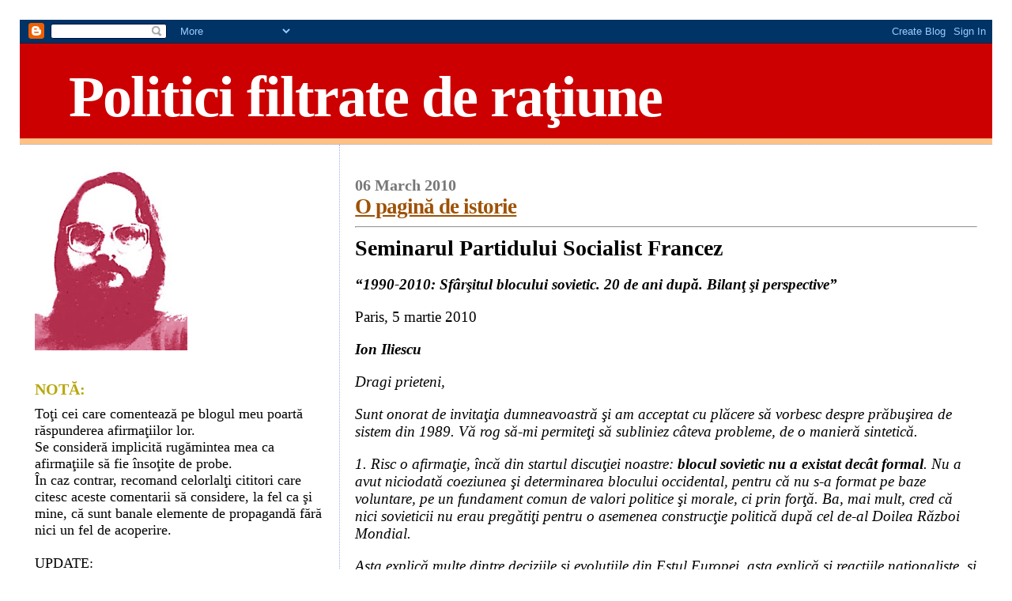

--- FILE ---
content_type: text/html; charset=UTF-8
request_url: https://bibliotecarul.blogspot.com/2010/03/o-pagina-de-istorie.html?showComment=1267911060692
body_size: 21924
content:
<!DOCTYPE html>
<html dir='ltr' xmlns='http://www.w3.org/1999/xhtml' xmlns:b='http://www.google.com/2005/gml/b' xmlns:data='http://www.google.com/2005/gml/data' xmlns:expr='http://www.google.com/2005/gml/expr'>
<head>
<link href='https://www.blogger.com/static/v1/widgets/2944754296-widget_css_bundle.css' rel='stylesheet' type='text/css'/>
<meta content='Z1z1AEVUwjS2Z8CVVvh-Dhj2ENj6BBLhBZrs_DPLIyc' name='google-site-verification'/>
<meta content='text/html; charset=UTF-8' http-equiv='Content-Type'/>
<meta content='blogger' name='generator'/>
<link href='https://bibliotecarul.blogspot.com/favicon.ico' rel='icon' type='image/x-icon'/>
<link href='http://bibliotecarul.blogspot.com/2010/03/o-pagina-de-istorie.html' rel='canonical'/>
<link rel="alternate" type="application/atom+xml" title="Politici filtrate de raţiune - Atom" href="https://bibliotecarul.blogspot.com/feeds/posts/default" />
<link rel="alternate" type="application/rss+xml" title="Politici filtrate de raţiune - RSS" href="https://bibliotecarul.blogspot.com/feeds/posts/default?alt=rss" />
<link rel="service.post" type="application/atom+xml" title="Politici filtrate de raţiune - Atom" href="https://www.blogger.com/feeds/7198702111683410441/posts/default" />

<link rel="alternate" type="application/atom+xml" title="Politici filtrate de raţiune - Atom" href="https://bibliotecarul.blogspot.com/feeds/208482626330692542/comments/default" />
<!--Can't find substitution for tag [blog.ieCssRetrofitLinks]-->
<link href='http://ioniliescu.files.wordpress.com/2010/03/dscf3258.jpg?w=300&h=225' rel='image_src'/>
<meta content='http://bibliotecarul.blogspot.com/2010/03/o-pagina-de-istorie.html' property='og:url'/>
<meta content='O pagină de istorie' property='og:title'/>
<meta content=' 				 Seminarul Partidului Socialist Francez  			  				 “1990-2010: Sfârşitul blocului sovietic. 20 de ani după. Bilanţ şi perspective”  Par...' property='og:description'/>
<meta content='https://lh3.googleusercontent.com/blogger_img_proxy/AEn0k_vzgMMaVXtKXbLCMkfc-U8yi1X3NaMWZqiqqrS-82ClqPgHcOyDjJlN8ZkehH-Rw00te27Oz2nogTbx8QF8xFtVBWhERg0olZucCKlgfhWZ_vaK8AvWZtX9wceSqdfXFElNVCG30E7SQpo=w1200-h630-p-k-no-nu' property='og:image'/>
<title>Politici filtrate de raţiune: O pagină de istorie</title>
<style id='page-skin-1' type='text/css'><!--
/*
* Blogger Template Style
*
* Sand Dollar
* by Jason Sutter
* Updated by Blogger Team
*/
/* Variable definitions
====================
<Variable name="textcolor" description="Text Color"
type="color" default="#000">
<Variable name="bgcolor" description="Page Background Color"
type="color" default="#f6f6f6">
<Variable name="pagetitlecolor" description="Blog Title Color"
type="color" default="#F5DEB3">
<Variable name="pagetitlebgcolor" description="Blog Title Background Color"
type="color" default="#DE7008">
<Variable name="descriptionColor" description="Blog Description Color"
type="color" default="#9E5205" />
<Variable name="descbgcolor" description="Description Background Color"
type="color" default="#F5E39e">
<Variable name="titlecolor" description="Post Title Color"
type="color" default="#9E5205">
<Variable name="datecolor" description="Date Header Color"
type="color" default="#777777">
<Variable name="footercolor" description="Post Footer Color"
type="color" default="#444444">
<Variable name="linkcolor" description="Link Color"
type="color" default="#DE7008">
<Variable name="footerlinkcolor" description="Post Footer Link Color"
type="color" default="#968a0a">
<Variable name="visitedlinkcolor" description="Visited Link Color"
type="color" default="#DE7008">
<Variable name="sidebarcolor" description="Sidebar Title Color"
type="color" default="#B8A80D">
<Variable name="sidebarlinkcolor" description="Sidebar Link Color"
type="color" default="#999999">
<Variable name="bordercolor" description="Border Color"
type="color" default="#e0ad12">
<Variable name="bodyfont" description="Text Font"
type="font"
default="normal normal 100% 'Trebuchet MS',Trebuchet,Verdana,Sans-Serif">
<Variable name="headerfont" description="Sidebar Title Font"
type="font"
default="normal bold 150% Verdana,Sans-serif">
<Variable name="dateHeaderFont" description="Date Header Font"
type="font"
default="normal bold 105% 'Trebuchet MS',Trebuchet,Verdana,Sans-serif">
<Variable name="pagetitlefont" description="Blog Title Font"
type="font" default="normal bold 300% Verdana,Sans-Serif">
<Variable name="titlefont" description="Post Title Font"
type="font" default="normal bold 160% Verdana,Sans-Serif">
<Variable name="startSide" description="Start side in blog language"
type="automatic" default="left">
<Variable name="endSide" description="End side in blog language"
type="automatic" default="right">
*/
body {
margin:20px;
padding:5px;
background:#ffffff;
color:#000000;
font-size: small;
}
#outer-wrapper {
font:normal normal 146% Times, serif;
}
a {
color:#000000;
}
a:hover {
color:#9E5205;
}
a img {
border-width: 0;
}
#content-wrapper {
padding-top: 0;
padding-right: 1em;
padding-bottom: 0;
padding-left: 1em;
}
@media all  {
div#main {
float:right;
width:66%;
padding-top:30px;
padding-right:0;
padding-bottom:10px;
padding-left:1em;
border-left:dotted 1px #9eb0f5;
word-wrap: break-word; /* fix for long text breaking sidebar float in IE */
overflow: hidden;     /* fix for long non-text content breaking IE sidebar float */
}
div#sidebar {
margin-top:20px;
margin-right:0px;
margin-bottom:0px;
margin-left:0;
padding:0px;
text-align:left;
float: left;
width: 31%;
word-wrap: break-word; /* fix for long text breaking sidebar float in IE */
overflow: hidden;     /* fix for long non-text content breaking IE sidebar float */
}
}
@media handheld  {
div#main {
float:none;
width:90%;
}
div#sidebar {
padding-top:30px;
padding-right:7%;
padding-bottom:10px;
padding-left:3%;
}
}
#header {
padding-top:0px;
padding-right:0px;
padding-bottom:0px;
padding-left:0px;
margin-top:0px;
margin-right:0px;
margin-bottom:0px;
margin-left:0px;
border-bottom:dotted 1px #9eb0f5;
background:#ffc284;
}
h1 a:link  {
text-decoration:none;
color:#ffffff
}
h1 a:visited  {
text-decoration:none;
color:#ffffff
}
h1,h2,h3 {
margin: 0;
}
h1 {
padding-top:25px;
padding-right:0px;
padding-bottom:10px;
padding-left:5%;
color:#ffffff;
background:#cc0000;
font:normal bold 392% Times, serif;
letter-spacing:-2px;
}
h3.post-title {
color:#9E5205;
font:normal bold 144% Times, serif;
letter-spacing:-1px;
}
h3.post-title a,
h3.post-title a:visited {
color: #9E5205;
}
h2.date-header  {
margin-top:10px;
margin-right:0px;
margin-bottom:0px;
margin-left:0px;
color:#777777;
font: normal bold 105% Times, serif;
}
h4 {
color:#aa0033;
}
#sidebar h2 {
color:#B8A80D;
margin:0px;
padding:0px;
font:normal bold 110% Times, serif;
}
#sidebar .widget {
margin-top:0px;
margin-right:0px;
margin-bottom:33px;
margin-left:0px;
padding-top:0px;
padding-right:0px;
padding-bottom:0px;
padding-left:0px;
font-size:95%;
}
#sidebar ul {
list-style-type:none;
padding-left: 0;
margin-top: 0;
}
#sidebar li {
margin-top:0px;
margin-right:0px;
margin-bottom:0px;
margin-left:0px;
padding-top:0px;
padding-right:0px;
padding-bottom:0px;
padding-left:0px;
list-style-type:none;
font-size:95%;
}
.description {
padding:0px;
margin-top:7px;
margin-right:12%;
margin-bottom:7px;
margin-left:5%;
color:#cc0000;
background:transparent;
font:bold 100% Verdana,Sans-Serif;
}
.post {
margin-top:0px;
margin-right:0px;
margin-bottom:30px;
margin-left:0px;
}
.post strong {
color:#000000;
font-weight:bold;
}
pre,code {
color:#999999;
}
strike {
color:#999999;
}
.post-footer  {
padding:0px;
margin:0px;
color:#444444;
font-size:80%;
}
.post-footer a {
border:none;
color:#968a0a;
text-decoration:none;
}
.post-footer a:hover {
text-decoration:underline;
}
#comments {
padding:0px;
font-size:110%;
font-weight:bold;
}
.comment-author {
margin-top: 10px;
}
.comment-body {
font-size:100%;
font-weight:normal;
color:black;
}
.comment-footer {
padding-bottom:20px;
color:#444444;
font-size:80%;
font-weight:normal;
display:inline;
margin-right:10px
}
.deleted-comment  {
font-style:italic;
color:gray;
}
.comment-link  {
margin-left:.6em;
}
.profile-textblock {
clear: both;
margin-left: 0;
}
.profile-img {
float: left;
margin-top: 0;
margin-right: 5px;
margin-bottom: 5px;
margin-left: 0;
border: 2px solid #cc0000;
}
#sidebar a:link  {
color:#999999;
text-decoration:none;
}
#sidebar a:active  {
color:#ff0000;
text-decoration:none;
}
#sidebar a:visited  {
color:sidebarlinkcolor;
text-decoration:none;
}
#sidebar a:hover {
color:#B8A80D;
text-decoration:none;
}
.feed-links {
clear: both;
line-height: 2.5em;
}
#blog-pager-newer-link {
float: left;
}
#blog-pager-older-link {
float: right;
}
#blog-pager {
text-align: center;
}
.clear {
clear: both;
}
.widget-content {
margin-top: 0.5em;
}
/** Tweaks for layout editor preview */
body#layout #outer-wrapper {
margin-top: 0;
}
body#layout #main,
body#layout #sidebar {
margin-top: 10px;
padding-top: 0;
}

--></style>
<link href='https://www.blogger.com/dyn-css/authorization.css?targetBlogID=7198702111683410441&amp;zx=b38beab2-efc9-4883-a1eb-edbfbb3f6cf2' media='none' onload='if(media!=&#39;all&#39;)media=&#39;all&#39;' rel='stylesheet'/><noscript><link href='https://www.blogger.com/dyn-css/authorization.css?targetBlogID=7198702111683410441&amp;zx=b38beab2-efc9-4883-a1eb-edbfbb3f6cf2' rel='stylesheet'/></noscript>
<meta name='google-adsense-platform-account' content='ca-host-pub-1556223355139109'/>
<meta name='google-adsense-platform-domain' content='blogspot.com'/>

</head>
<body>
<div class='navbar section' id='navbar'><div class='widget Navbar' data-version='1' id='Navbar1'><script type="text/javascript">
    function setAttributeOnload(object, attribute, val) {
      if(window.addEventListener) {
        window.addEventListener('load',
          function(){ object[attribute] = val; }, false);
      } else {
        window.attachEvent('onload', function(){ object[attribute] = val; });
      }
    }
  </script>
<div id="navbar-iframe-container"></div>
<script type="text/javascript" src="https://apis.google.com/js/platform.js"></script>
<script type="text/javascript">
      gapi.load("gapi.iframes:gapi.iframes.style.bubble", function() {
        if (gapi.iframes && gapi.iframes.getContext) {
          gapi.iframes.getContext().openChild({
              url: 'https://www.blogger.com/navbar/7198702111683410441?po\x3d208482626330692542\x26origin\x3dhttps://bibliotecarul.blogspot.com',
              where: document.getElementById("navbar-iframe-container"),
              id: "navbar-iframe"
          });
        }
      });
    </script><script type="text/javascript">
(function() {
var script = document.createElement('script');
script.type = 'text/javascript';
script.src = '//pagead2.googlesyndication.com/pagead/js/google_top_exp.js';
var head = document.getElementsByTagName('head')[0];
if (head) {
head.appendChild(script);
}})();
</script>
</div></div>
<div id='outer-wrapper'><div id='wrap2'>
<!-- skip links for text browsers -->
<span id='skiplinks' style='display:none;'>
<a href='#main'>skip to main </a> |
      <a href='#sidebar'>skip to sidebar</a>
</span>
<div id='header-wrapper'>
<div class='header section' id='header'><div class='widget Header' data-version='1' id='Header1'>
<div id='header-inner'>
<div class='titlewrapper'>
<h1 class='title'>
<a href='https://bibliotecarul.blogspot.com/'>
Politici filtrate de raţiune
</a>
</h1>
</div>
<div class='descriptionwrapper'>
<p class='description'><span>
</span></p>
</div>
</div>
</div></div>
</div>
<div id='content-wrapper'>
<div id='crosscol-wrapper' style='text-align:center'>
<div class='crosscol no-items section' id='crosscol'></div>
</div>
<div id='main-wrapper'>
<div class='main section' id='main'><div class='widget Blog' data-version='1' id='Blog1'>
<div class='blog-posts hfeed'>

          <div class="date-outer">
        
<h2 class='date-header'><span>06 March 2010</span></h2>

          <div class="date-posts">
        
<div class='post-outer'>
<div class='post hentry'>
<a name='208482626330692542'></a>
<h3 class='post-title entry-title'>
<a href='https://bibliotecarul.blogspot.com/2010/03/o-pagina-de-istorie.html'>O pagină de istorie</a>
</h3>
<div class='post-header-line-1'></div>
<div class='post-body entry-content'>
<hr /><div class="post" id="post-2729"> 				<h2>Seminarul Partidului Socialist Francez</h2> 			<div class="entry"> 				<div class="snap_preview"><p><strong><em>&#8220;1990-2010: Sfârşitul blocului sovietic. 20 de ani după. Bilanţ şi perspective&#8221;</em></strong></p> <p>Paris, 5 martie 2010<br /><strong><em> </em></strong></p> <p><strong><em>Ion Iliescu</em></strong></p> <p><strong><em> </em></strong></p> <p><strong><em> </em></strong></p> <p><strong><em> </em></strong></p> <p><strong><em> </em></strong></p> <p><strong><em> </em></strong></p> <p><strong><em> </em></strong></p> <p><strong><em> </em></strong></p> <p><em> Dragi prieteni, </em></p> <p><em> </em></p> <p><em> Sunt onorat de invitaţia dumneavoastră şi am acceptat cu plăcere să vorbesc despre prăbuşirea de sistem din 1989. Vă rog să-mi permiteţi să subliniez câteva probleme, de o manieră sintetică.</em></p> <p><em> </em></p> <p><em> 1. Risc o afirmaţie, încă din startul discuţiei noastre: <strong>blocul sovietic nu a existat decât formal</strong>. Nu a avut niciodată coeziunea şi determinarea blocului occidental, pentru că nu s-a format pe baze voluntare, pe un fundament comun de valori politice şi morale, ci prin forţă. Ba, mai mult, cred că nici sovieticii nu erau pregătiţi pentru o asemenea construcţie politică după cel de-al Doilea Război Mondial. </em></p> <p><em> Asta explică multe dintre deciziile şi evoluţiile din Estul Europei, asta explică şi reacţiile naţionaliste, şi slăbiciunea gândirii de stânga din aceste ţări, până în 1989. </em></p> <p><em>Anul 1989 reprezintă, exprimat cu o formulă sintetică, <strong>marele şoc din finalul unui secol scurt</strong>. Am fost cu toţii martori la un moment de vârf nu doar pentru istoria ţărilor est&#8211;europene, ci şi pentru comunitatea internaţională, în ansamblul ei, căci anul revoluţionar 1989, finalizat de fapt cu prăbuşirea Uniunii Sovietice în 1991, a influenţat întreaga istorie contemporană. </em></p> <p><em> </em></p> <p><em>2.Prăbuşirea sistemului socialismului de stat din ţările est-europene, în 1989, formalizată prin destrămarea URSS în 1991, reprezintă marele şoc de la finalul secolului 20, apreciat de Hobsbawm  drept un &#8222;secol scurt&#8221;. Nu greşim atunci când alegem drept repere temporale ale acestui secol momentele care au produs cele mai profunde schimbări în viaţa omenirii, şi anume: primul şi al doilea război mondial, urmate de prăbuşirea marilor imperii (atât continentale, cât şi coloniale), ceea ce a permis apariţia de noi state naţionale independent şi extinderea democraţiei. Prăbuşirea sistemului socialismului de stat de la sfârşitul secolului, care nu s-a mai datorat unui conflict militar, ci unei implozii, ca urmare a proceselor interne de dezagregare a pus capăt Războiului Rece şi a deschis o nouă etapă în evoluţia vieţii internaţionale. </em></p> <p><em> </em></p> <p><em>3.Acest secol scurt a fost dominat, din punct de vedere <strong>economic</strong>, de Marea Depresie din 1929-1933, cea care a accentuat fanatismele şi extremismele ideologice.</em></p> <p><em>De fapt, în plan economic, şi ideologic, până la un punct<strong>, marea inovaţie a acestui secol este intervenţia statului în economie</strong>, ca singură soluţie pentru a readuce echilibrele  în economie şi în societate. Secolul 20 a fost, deci, şi <strong>secolul statului</strong>, în cel mai propriu sens al cuvântului. Statul a dominat viaţa economică şi socială, fie că a făcut-o într-<strong>un mod democratic</strong>, fie că a făcut-o într-<strong>un mod totalitar</strong>. </em></p> <p><em>Pentru a înţelege ce  a reprezentat <strong>socialismul de stat</strong> în Estul Europei, motivele pentru care lumea l-a considerat, o lungă bucată de vreme, o alternativă pentru sistemul occidental, trebuie să plecăm de la starea de înapoiere a ţărilor din Est în raport cu Occidentul. Nevoia lor de recuperare a rămânerilor în urmă necesita o centralizare a scopurilor şi mijloacelor. </em></p> <p><strong><em>În plus, statul a fost văzut ca un instrument de reducere a polarizării sociale, de punere în practică a imperativului echităţii şi egalităţii de şanse.</em></strong><em> </em></p> <p><em> <strong>Însă, absolutizarea  rolului statului a produs stalinismul, în URSS, respectiv fascismul şi nazismul, în Italia şi în Germania.</strong></em></p> <p><em>Stalinismul nu poate fi încadrat decât abuziv  în stânga politică. Nici ca gândire, ca ideologie şi nici ca practică socială, &#8222;stânga&#8221; nu poate fi identificată cu acţiunile politice construite pe crime, pe încălcarea valorilor morale, pe nesocotirea drepturilor şi libertăţilor cetăţeneşti.</em></p> <p><em>Războiul Rece, bipolaritatea şi ameninţarea reprezentată de un posibil Holocaust nuclear au consolidat şi mai mult rolul statului, în economie, în societate, generând, în vestul Europei, imediat după cel de-a Doilea Război Mondial, ceea ce a fost definit, ca <strong>economie socială de piaţă</strong>. Acest mod de funcţionare a economiei a ajutat la refacerea economiei postbelice, permiţând dezvoltarea clasei de mijloc în occident şi creşterea economică pe termen lung.</em></p> <p><em> </em></p> <p><strong><em>4.Dacă, la începutul lor, regimurile totalitare din Est au generat o anumită performanţă economică, comparativ cu nivelul de la care porneau, economia hipercentralizată s-a dovedit tot mai mult o frână în calea dezvoltării, mai ales în condiţiile noii revoluţii tehnologice, care, din anii 60 ai secolului 20, au marcat economia la nivel global. </em></strong></p> <p><em>Congresul al XX lea al PCUS şi dezvăluirile lui Hruşciov despre crimele staliniste au fost un prim şoc, care a zguduit lumea, generând în Est o serie de mişcări pentru schimbări dorite şi necesare,  rapid înăbuşite, aşa cum s-a întâmplat în cazul răscoalei populare de la Budapesta. </em></p> <p><em>Anul 1968 marchează un al doilea moment de criză internă a sistemului, care s-a manifestat prin lansarea unui proces de reflecţie şi de dezbatere privind posibilele căi de urmat, pentru o eventuală reformă a sistemului. Aceste eforturi au eşuat după invadarea Cehoslovaciei şi reprimarea &#8222;primăverii de la Praga&#8221;, motivată prin &#8222;doctrina Brejnev&#8221;.</em></p> <p><em>Mihail Gorbaciov şi programul său privind perestroika au meritul de a fi deschis o discuţie fundamentală: putea fi, sau nu , reformat sistemul?  Discuţia, care a debutat în 1985, a fost determinată de o realitate obiectivă, nu era o percepţie subiectivă a lui Gorbaciov : exista convingerea că sistemul este blocat, nu mai funcţionează şi este nevoie de o schimbare. </em></p> <p><em> </em></p> <p><em>5. <strong>În România</strong> nici măcar nu se putea discuta despre nevoia de a schimba ceva. Lucrul este cu atât mai grav, cu cât  la momentul 1964, România a făcut un gest semnificativ de deschidere, care exprima nevoia autonomiei decizionale a partidelor comuniste şi a acceptării pluralismului opiniilor în sânul mişcării comuniste internaţionale.  În 1968  a fost meritul lui Ceauşescu de a fi avut curajul să condamne Uniunea Sovietică pentru invadarea Cehoslovaciei. Doar că după aceea el a rămas blocat şi nu a continuat în logica deschiderii sistemului, lucru pe care, de fapt, nu îl dorea. El se dorea a fi un dictator absolut, într-un spaţiu închis, ferit de orice influenţe şi intervenţii din exterior. </em></p> <p><em>După ce România fusese pentru un timp cea mai deschisă ţară din sistemul CAER către Occident, către lume, în general, şi mai ales în plan economic şi tehnologic, anii 70, dar mai ales anii &#8217;80 au însemnat din nou închidere şi condamnarea ţării la izolare, accentuând degradarea economică în România, agravarea situaţiei oamenilor şi acutizând contradicţiile interne ale sistemului. </em></p> <p><em>S-a creat o situaţie care nu avea altă ieşire, neexistând mecanisme democratice de gestionare a crizelor, decât explozia socială şi revolta populară la care am asistat în decembrie 1989, însoţită de sacrificii de vieţi umane, care, prin consecinţele ei profunde,  prin schimbările radicale pe care le-a generat, s-a constituit într-o veritabilă revoluţie.</em></p><p style="text-align: center;"><img alt="http://ioniliescu.files.wordpress.com/2010/03/dscf3258.jpg?w=300&amp;h=225" src="https://lh3.googleusercontent.com/blogger_img_proxy/AEn0k_vzgMMaVXtKXbLCMkfc-U8yi1X3NaMWZqiqqrS-82ClqPgHcOyDjJlN8ZkehH-Rw00te27Oz2nogTbx8QF8xFtVBWhERg0olZucCKlgfhWZ_vaK8AvWZtX9wceSqdfXFElNVCG30E7SQpo=s0-d"></p> <p><em> </em></p> <p><em>6.Discutând despre cauzele prăbuşirii sistemului comunismului de stat în 1989, ne putem referi la  două elemente fundamentale ale sale. <strong>În primul rând, sistemul, aşa cum a apărut el în plan istoric şi a fost perceput la vremea respectivă în lumea intelectuală progresistă şi în mişcarea muncitorească internaţională, promitea în plan politic mai multă democraţie decât democraţia reprezentativă,</strong> adică o democraţie de esenţă populară, ceea ce numim astăzi democraţia directă, participativă. Ceea ce a rezultat în practica statului sovietic şi a altor state din est, inclusiv în România, a fost exact opusul unei democraţii: totalitarismul. Astfel s-a compromis din start ideea politică fundamentală pe care s-a  sprijinit ideologia comunistă.</em></p> <p><em>În al doilea rând, <strong>pe plan economic</strong>, unde se desfăşura confruntarea cea mai directă între cele două sisteme opuse, sistemul economic de piaţă capitalistă şi sistemul statului totalitar comunist, al economiei centralizate, eşecul a fost şi mai evident şi mai  penalizator. </em></p> <p><em>Sistemul economiei etatizate a acţionat ca un sistem de tip mecanic, ierarhic, piramidal, cu comandă unică. Un astfel de sistem rigid, osificat, inflexibil,  era incapabil să răspundă schimbărilor foarte rapide din cea de-a doua jumătate a secolului 20, în timp ce economia de piaţă capitalistă s-a dovedit, ca structură, un sistem cibernetic, flexibil şi cu o mare capacitate de adaptare la schimbare. </em></p> <p><em>Ca o concluzie, anul 1989 ne-a dat cel mai tranşant şi mai definitiv răspuns la întrebarea: &#8222;era reformabil sistemul comunist?&#8221; R<strong>ăspunsul a fost categoric negativ. Proiectul de reformare a comunismului,  reprezentat de perestroika, s-a dovedit la fel de nerealist ca şi proiectul comunismului de stat! Iar în esenţa sa acesta nu era decât un &#8222;capitalism de stat&#8221;, cu un ambalaj pseudo-socialist.</strong></em></p> <p><strong><em>Atunci când regimurile politice se rup de realităţi, ele se condamnă la dispariţie şi la oprobiul public.</em></strong><em> Este ceea ce s-a întâmplat cu sistemul comunismului de stat. Întotdeauna sistemele politice şi sociale închise sfârşesc prin a se distruge prin inadecvare. Lipsa unei critici viguroase, a unor contra-puteri efective, care să sancţioneze excesele puterii se constituie în adevărate handicapuri pentru sistem, care nu se poate transforma de la sine, în absenţa forţelor schimbării.</em></p> <p><em> </em></p> <p><em> 7. <strong>Cei douăzeci de ani scurşi de la momentul amplelor schimbări din Estul Europei ne pot permite şi un bilanţ general, pentru că nu putem scoate această schimbare din contextul ei global. Sigur, cea mai importantă achiziţie este revenirea la democraţie şi la un sistem de garanţii constituţionale şi legale în ceea ce priveşte drepturile şi libertăţile cetăţeneşti. </strong></em></p> <p><strong><em> La rândul ei, revenirea la principiile şi mecanismele economiei de piaţă a fost un lucru important, numai că ea s-a petrecut într-un context particular, ceea ce a dat naştere la o serie de abuzuri şi ilegalităţi legate de transferul proprietăţii publice în mâini privare, generând foarte multă corupţie. </em></strong></p> <p><em> Să nu uităm că transformarea de sistem din Est s-a produs într-un moment în care, pe plan internaţional, reaganismul economic, dictatul neoliberalismului şi al Consensului de la Washington, erau la apogeu. Sub influenţa şi la presiunea acestor abordări, în ţările noastre procesul de tranziţie a condus la demantelarea sistemelor de protecţie socială şi de servicii publice. Asta a produs grave dezechilibre economice şi sociale, creşterea sărăciei, mai ales a sărăciei extreme, a polarizării economice şi sociale. Valori precum solidaritatea socială şi-au pierdut sensul în societăţile emergente în Est. Un individualism feroce i-a luat locul, ceea ce a dat naştere la abuzuri şi la grave frustrări. </em></p> <p><em> Mai mult, toate aceste ţări au suferit, în aceşti ani, un masiv proces de dezindustrializare, care le-a făcut extrem de vulnerabile în faţa crizei, drenând competenţele şi mâna de lucru calificată în favoarea Occidentului, prin migraţie din cauze economice. Mai grav, în loc să reducă decalajele de dezvoltare, tranziţia le-a accentuat.<strong> </strong></em></p> <p><strong><em> </em></strong></p> <p><strong><em>8. Printr-o stranie coincidenţă, în această perioadă, când se împlinesc  două decenii de la </em></strong><strong><em>prăbuşirea sistemului comunist</em></strong><em>, omenirea traversează una dintre cele mai grave şi mai periculoase crize economice din istoria sa modern. <strong>Este o criză care ne va obliga să reevaluăm modul în care gândim economia, în care ne raportăm la ea, la procesele care o determină, la stat şi la piaţă, la democraţie, ca sistem politic.</strong></em></p> <p><em>Dacă sistemul care s-a prăbuşit în 1989 a fetişizat statul, ignorând piaţa, şi absolutizând intervenţionismul în economie şi paternalismul în politică şi în societate, acum fetişizarea şi absolutizarea pieţei şi negarea oricărei intervenţii a statului în economie, inclusiv prin măsuri de reglementare a pieţelor, a generat o nouă criză majoră de sistem, a economiei capitaliste. De data asta criza este agravată de faptul că lumea s-a globalizat într-o atât de mare măsură încât orice măsuri de prevenire a contagiunii sunt aproape imposibil de conceput şi de înfăptuit.</em></p> <p><strong><em>Se poate spune că în decurs de numai două decenii am asistat la eşecul a două abordări extreme. Şi într-un caz şi în altul la originea eşecului s-a aflat transformarea unor modele de dezvoltare economică şi socială în dogme rigide, în închiderea modelului şi în refuzul acceptării ideii că modelul, pentru a funcţiona, trebuie să sufere modificări, care să-l pună de acord cu realităţi în schimbare.  Din acest punct de vedere neoliberalismul şcolii de la Chicago nu  este cu nimic superior teoriilor economice ale socialismului de stat.</em></strong><em> </em></p> <p><em>Probabil că secolul 21 va însemna afirmarea realismului, prin promovarea unor soluţii rezultate din justa îmbinare a locului şi rolului statului şi al pieţei, respectiv a factorilor de reglementare, care să prevină sau, după caz, să elimine excesele pieţelor şi mai ales să corecteze efectele sale negative în plan social.</em></p> <p><em>Prăbuşirea comunismului nu a fost un &#8222;sfârşit al istoriei&#8221;, ci doar începutul unui nou capitol în istoria omenirii. Actuala criză de sistem a economiei capitaliste este, la rândul său, un moment de cotitură în evoluţia societăţii contemporane.<br /></em></p><p style="text-align: center;"><img alt="http://ioniliescu.files.wordpress.com/2010/03/dscf3269.jpg?w=300&amp;h=225" src="https://lh3.googleusercontent.com/blogger_img_proxy/AEn0k_uMys2BRCw3kVdSBVIuYiI_6ZRantigTlY4_TaKCQ6Hrzl6njVIFf6RT4DTJIIugn-lrpC9SiT4iOxinD61bIWVYnT7NMlqRQCiKyuFrH6ht5_GryLZSeJCjyd1YTvcXoxsdIuT3KfX9vo=s0-d"></p> <p><em> </em></p> <p><strong><em>9. Putem să ne punem întrebarea: Unde se află stânga în acest peisaj atât de divers şi de dramatic al ultimelor două decenii? Stânga traversează o criză de identitate şi de proiect politic, este demonizată şi timorat. Stânga nu reuşeşte să capitalizeze eşecurile dreptei, nu poate trece de un soi de barieră psihologică, indusă de identificarea ei cu trecutul &#8222;comunist&#8221; al Estului. </em></strong></p> <p><em>De fapt, eu cred că revoluţiile din Est, din 1989, contestarea internă a sistemului s-au făcut din perspectiva valorilor şi idealurilor stângii de sorginte occidentală, social democrată, marxistă sau nu. </em></p> <p><strong><em>Faptul că &#8222;dreapta&#8221; a venit la putere în Est, după prăbuşirea &#8222;comunismului&#8221;, este un fel de a spune. Elitele politice şi administrative ale totalitarismului erau de multă vreme depolitizate, mimau aderenţa la &#8222;comunism&#8221;. Oportunist, ele au sărit imediat în barca neoliberalismului şi a capitalismului, au adoptat ideologia noilor stăpâni, la fel cum înaintaşii unora dintre ei au îmbrăţişat ideologia &#8222;marxistă&#8221; a ocupanţilor sovietici. Şi sunt, cum se spune, mai catolici decât Papa în liberalismul lor!</em></strong></p> <p><strong><em>În Est stânga abia acum se poate reconstrui</em></strong><em>, deşi se confruntă cu agresivitatea şi fanatismul unui anticomunism de dată recentă. Anticomunism care ascunde impostura elitelor de dreapta, cele care au impus &#8222;terapii de şoc&#8221;, care au redus statul la neputinţă, care au privatizat cu ambele mâini şi au accepta o polarizare socială fără precedent.</em></p> <p><em>Stânga trebuie să se re-ideologizeze. Să ia act de schimbările sociale profunde, generate de noua revoluţie informaţională, care structurează într-un mod cu totul nou relaţiile sociale. În fond, valorile morale şi politice nu se schimbă atât de rapid cum am crede noi. Trebuie doar să facem apel la ele.</em></p> <p><strong><em>Bătăliile viitoare</em></strong><em> ale stângii vor fi pe <strong>două mari fronturi</strong>. Unul este cel al apărării democraţiei. <strong>Criza democraţiei reprezentative este o realitate</strong>. Şi ea vine din criza cetăţeniei. Oamenii se retrag din spaţiul public. Avem o societate de piaţă, şi construim o politică şi o democraţie de piaţă. În acest moment, doar între 2% şi 5% dintre cetăţenii cu drept de vot se declară membri şi simpatizanţi ai unui partid. Populismul şi extremismele au un câmp larg de recrutare de votanţi.</em></p> <p><em>Un al doilea front este cel al <strong>criticii capitalismului</strong>. Critica nu înseamnă doar respingere, negare. Nu putem accepta excesele lui, cu consecinţe economice şi sociale, dar şi de mediu, devastatoare.</em></p> <p><em>Stânga trebuie să răspundă </em><em>nevoii de a reconsidera <strong>noţiuni economice fundamentale</strong> şi de a promova noi idei privind <strong>reforma conceptuală în economie. </strong>Pe lângă principiul <strong>creşterii economice</strong>, trebuie trecut spre obiectivul <strong>dezvoltării,</strong> care nu se limitează la creştere. <strong>Dezvoltarea înseamnă îmbunătăţirea bunăstării oamenilor,</strong> iar aceasta presupune, înainte de toate, <strong>îmbunătăţirea vieţii celor săraci. </strong>&#8220;A promova <strong>bunăstarea</strong> înseamnă, mai ales, <strong>creşterea nivelului educaţional, reducerea sărăcie, şanse egale,</strong> concomitent cu <strong>prezervarea mediului ambiant</strong> al ţării şi a <strong>tradiţiilor culturale&#8221;.</strong></em></p> <p><strong><em>Sunt doar câteva probleme pe care am ţinut să le evidenţiez în cadrul acestei dezbateri privind procesele declanşate de prăbuşirea sistemului comunist în Europa, ca şi de criza de sistem a economiei contemporane. Din acest context rezultă şi  problemele cu care se confruntă  stânga europeană în acest moment. </em></strong></p></div>/div></div><br />(sursa: http://ioniliescu.wordpress.com/2010/03/05/paris/)<br /><br />Pentru că tot vorbim despre Partidul Socialist al Franţei, iată şi o soluţie pentru agricultură care s-ar potrivi şi la noi.<br /><br /><object height="270" width="480"><param name="movie" value="//betaplayer.dailymotion.com/swf/video/xcgtfw?width=480&amp;autoPlay=0&amp;start&amp;additionalInfos=0&amp;foreground=%23FAF0F0&amp;highlight=%23E30040&amp;background=%23E30040"></param><param name="allowFullScreen" value="true"></param><param name="allowScriptAccess" value="always"></param><embed type="application/x-shockwave-flash" src="//betaplayer.dailymotion.com/swf/video/xcgtfw?width=480&amp;autoPlay=0&amp;start&amp;additionalInfos=0&amp;foreground=%23FAF0F0&amp;highlight=%23E30040&amp;background=%23E30040" width="480" height="270" allowfullscreen="true" allowscriptaccess="always"></embed></object>
<div style='clear: both;'></div>
</div>
<div class='post-footer'>
<div class='post-footer-line post-footer-line-1'><span class='post-author vcard'>
Postat de
<span class='fn'>Bibliotecaru</span>
</span>
<span class='post-timestamp'>
la
<a class='timestamp-link' href='https://bibliotecarul.blogspot.com/2010/03/o-pagina-de-istorie.html' rel='bookmark' title='permanent link'><abbr class='published' title='2010-03-06T20:19:00+02:00'>8:19&#8239;PM</abbr></a>
</span>
<span class='post-comment-link'>
</span>
<span class='post-icons'>
<span class='item-control blog-admin pid-1732460680'>
<a href='https://www.blogger.com/post-edit.g?blogID=7198702111683410441&postID=208482626330692542&from=pencil' title='Edit Post'>
<img alt='' class='icon-action' height='18' src='https://resources.blogblog.com/img/icon18_edit_allbkg.gif' width='18'/>
</a>
</span>
</span>
</div>
<div class='post-footer-line post-footer-line-2'></div>
<div class='post-footer-line post-footer-line-3'></div>
</div>
</div>
<div class='comments' id='comments'>
<a name='comments'></a>
<h4>5 comments:</h4>
<div id='Blog1_comments-block-wrapper'>
<dl class='' id='comments-block'>
<dt class='comment-author anon-comment-icon' id='c4684922880777360175'>
<a name='c4684922880777360175'></a>
nimrod
said...
</dt>
<dd class='comment-body' id='Blog1_cmt-4684922880777360175'>
<p>
@Biblio,<br /><br />O analiză interesantă, marcată însă de o imparabilă nostalgie...
</p>
</dd>
<dd class='comment-footer'>
<span class='comment-timestamp'>
<a href='https://bibliotecarul.blogspot.com/2010/03/o-pagina-de-istorie.html?showComment=1267910754309#c4684922880777360175' title='comment permalink'>
March 6, 2010 at 11:25&#8239;PM
</a>
<span class='item-control blog-admin pid-1569828758'>
<a class='comment-delete' href='https://www.blogger.com/comment/delete/7198702111683410441/4684922880777360175' title='Delete Comment'>
<img src='https://resources.blogblog.com/img/icon_delete13.gif'/>
</a>
</span>
</span>
</dd>
<dt class='comment-author blog-author blogger-comment-icon' id='c7985296519601937307'>
<a name='c7985296519601937307'></a>
<a href='https://www.blogger.com/profile/08087128563610775111' rel='nofollow'>Bibliotecaru</a>
said...
</dt>
<dd class='comment-body' id='Blog1_cmt-7985296519601937307'>
<p>
Am citit cu atenţie să văd unde anume face Ion Iliescu apologia comunismului? Nu am găsit nici un pasaj... dimpotrivă. Analiza domniei sale este echilibrată şi pertinentă.<br /><br />Desigur, dacă domnia sa ar fi fost afişat &quot;anti-comunist&quot;, cum sunt unii foşti comunişti astăzi care bântuie politica patriei, &quot;condamnarea&quot; ar fi fost mai vehementă, dar aş fi suspectat-o de teatralism ieftin şi de declaraţie oportunistă.
</p>
</dd>
<dd class='comment-footer'>
<span class='comment-timestamp'>
<a href='https://bibliotecarul.blogspot.com/2010/03/o-pagina-de-istorie.html?showComment=1267911060692#c7985296519601937307' title='comment permalink'>
March 6, 2010 at 11:31&#8239;PM
</a>
<span class='item-control blog-admin pid-1732460680'>
<a class='comment-delete' href='https://www.blogger.com/comment/delete/7198702111683410441/7985296519601937307' title='Delete Comment'>
<img src='https://resources.blogblog.com/img/icon_delete13.gif'/>
</a>
</span>
</span>
</dd>
<dt class='comment-author blog-author blogger-comment-icon' id='c16523098197005360'>
<a name='c16523098197005360'></a>
<a href='https://www.blogger.com/profile/08087128563610775111' rel='nofollow'>Bibliotecaru</a>
said...
</dt>
<dd class='comment-body' id='Blog1_cmt-16523098197005360'>
<p>
PS.<br />Mie mi s-a părut chiar a fi o declaraţie destul de curajoasă dat fiind că francezii din PS sunt ceva mai radicali.
</p>
</dd>
<dd class='comment-footer'>
<span class='comment-timestamp'>
<a href='https://bibliotecarul.blogspot.com/2010/03/o-pagina-de-istorie.html?showComment=1267911098774#c16523098197005360' title='comment permalink'>
March 6, 2010 at 11:31&#8239;PM
</a>
<span class='item-control blog-admin pid-1732460680'>
<a class='comment-delete' href='https://www.blogger.com/comment/delete/7198702111683410441/16523098197005360' title='Delete Comment'>
<img src='https://resources.blogblog.com/img/icon_delete13.gif'/>
</a>
</span>
</span>
</dd>
<dt class='comment-author anon-comment-icon' id='c7491404053603588470'>
<a name='c7491404053603588470'></a>
nimrod
said...
</dt>
<dd class='comment-body' id='Blog1_cmt-7491404053603588470'>
<p>
@Biblio,<br /><br />Eu am spus nostalgie nu apologie.E vorba de un sentiment pe care îl dobândesc toţi cei care, la un moment dat, ajung să trăiască într-un mediu ostil şi nu de  încăpăţânare doctrinară.<br />Nu comentez condiţia socialiştilor francezi. Ar însemna să mă enervez de dimineaţă pe un subiect care nu merită. Mai mult, azi e &quot;baba&quot; mea.E frig dar e frumos. M-a nimerit.
</p>
</dd>
<dd class='comment-footer'>
<span class='comment-timestamp'>
<a href='https://bibliotecarul.blogspot.com/2010/03/o-pagina-de-istorie.html?showComment=1267943648389#c7491404053603588470' title='comment permalink'>
March 7, 2010 at 8:34&#8239;AM
</a>
<span class='item-control blog-admin pid-1569828758'>
<a class='comment-delete' href='https://www.blogger.com/comment/delete/7198702111683410441/7491404053603588470' title='Delete Comment'>
<img src='https://resources.blogblog.com/img/icon_delete13.gif'/>
</a>
</span>
</span>
</dd>
<dt class='comment-author blog-author blogger-comment-icon' id='c1545233604163213962'>
<a name='c1545233604163213962'></a>
<a href='https://www.blogger.com/profile/08087128563610775111' rel='nofollow'>Bibliotecaru</a>
said...
</dt>
<dd class='comment-body' id='Blog1_cmt-1545233604163213962'>
<p>
:)<br />Eu vorbeam despre mine.
</p>
</dd>
<dd class='comment-footer'>
<span class='comment-timestamp'>
<a href='https://bibliotecarul.blogspot.com/2010/03/o-pagina-de-istorie.html?showComment=1267950041711#c1545233604163213962' title='comment permalink'>
March 7, 2010 at 10:20&#8239;AM
</a>
<span class='item-control blog-admin pid-1732460680'>
<a class='comment-delete' href='https://www.blogger.com/comment/delete/7198702111683410441/1545233604163213962' title='Delete Comment'>
<img src='https://resources.blogblog.com/img/icon_delete13.gif'/>
</a>
</span>
</span>
</dd>
</dl>
</div>
<p class='comment-footer'>
<a href='https://www.blogger.com/comment/fullpage/post/7198702111683410441/208482626330692542' onclick=''>Post a Comment</a>
</p>
</div>
</div>

        </div></div>
      
</div>
<div class='blog-pager' id='blog-pager'>
<span id='blog-pager-newer-link'>
<a class='blog-pager-newer-link' href='https://bibliotecarul.blogspot.com/2010/03/o-scurta-recapitulatie.html' id='Blog1_blog-pager-newer-link' title='Newer Post'>Newer Post</a>
</span>
<span id='blog-pager-older-link'>
<a class='blog-pager-older-link' href='https://bibliotecarul.blogspot.com/2010/03/castigat.html' id='Blog1_blog-pager-older-link' title='Older Post'>Older Post</a>
</span>
<a class='home-link' href='https://bibliotecarul.blogspot.com/'>Home</a>
</div>
<div class='clear'></div>
<div class='post-feeds'>
<div class='feed-links'>
Subscribe to:
<a class='feed-link' href='https://bibliotecarul.blogspot.com/feeds/208482626330692542/comments/default' target='_blank' type='application/atom+xml'>Post Comments (Atom)</a>
</div>
</div>
</div><div class='widget Text' data-version='1' id='Text1'>
<div class='widget-content'>
<small>&#169; Gheorghe Florescu, 2008 Acest site este un pamflet politic şi, uneori, cultural, trebuie deci tratat ca atare.</small><br/><br/><script type="text/javascript"><br/><br/>  var _gaq = _gaq || [];<br/>  _gaq.push(['_setAccount', 'UA-37401313-1']);<br/>  _gaq.push(['_trackPageview']);<br/><br/>  (function() {<br/>    var ga = document.createElement('script'); ga.type = 'text/javascript'; ga.async = true;<br/>    ga.src = ('https:' == document.location.protocol ? 'https://ssl' : 'http://www') + '.google-analytics.com/ga.js';<br/>    var s = document.getElementsByTagName('script')[0]; s.parentNode.insertBefore(ga, s);<br/>  })();<br/><br/></script>
</div>
<div class='clear'></div>
</div></div>
</div>
<div id='sidebar-wrapper'>
<div class='sidebar section' id='sidebar'><div class='widget Image' data-version='1' id='Image1'>
<div class='widget-content'>
<img alt='' height='231' id='Image1_img' src='//4.bp.blogspot.com/_hNNFVnkxy6U/SLPg_8PnyPI/AAAAAAAAAAY/tTXmlA5xofw/S231/Gheorghe+Florescu.jpg' width='193'/>
<br/>
</div>
<div class='clear'></div>
</div><div class='widget Text' data-version='1' id='Text2'>
<h2 class='title'>NOTĂ:</h2>
<div class='widget-content'>
Toţi cei care comentează pe blogul meu poartă răspunderea afirmaţiilor lor.<br/>Se consideră implicită rugămintea mea ca afirmaţiile să fie însoţite de probe.<br/>În caz contrar, recomand celorlalţi cititori care citesc aceste comentarii să considere, la fel ca şi mine, că sunt banale elemente de propagandă fără nici un fel de acoperire.<br/><br/>UPDATE:<br/><a href="http://bibliotecarul.blogspot.ro/2013/01/de-azi-inainte-limbajul-civilizat-este.html">http://bibliotecarul.blogspot.ro/2013/01/de-azi-inainte-limbajul-civilizat-este.html</a><p>Comentaţi pe:</p><p><a href="http://www.bibliotecaru2.hostzi.com/">http://www.bibliotecaru2.hostzi.com/</a></p>
</div>
<div class='clear'></div>
</div><div class='widget BlogArchive' data-version='1' id='BlogArchive1'>
<h2>Blog Archive</h2>
<div class='widget-content'>
<div id='ArchiveList'>
<div id='BlogArchive1_ArchiveList'>
<ul class='hierarchy'>
<li class='archivedate collapsed'>
<a class='toggle' href='javascript:void(0)'>
<span class='zippy'>

        &#9658;&#160;
      
</span>
</a>
<a class='post-count-link' href='https://bibliotecarul.blogspot.com/2013/'>
2013
</a>
<span class='post-count' dir='ltr'>(122)</span>
<ul class='hierarchy'>
<li class='archivedate collapsed'>
<a class='toggle' href='javascript:void(0)'>
<span class='zippy'>

        &#9658;&#160;
      
</span>
</a>
<a class='post-count-link' href='https://bibliotecarul.blogspot.com/2013/02/'>
February
</a>
<span class='post-count' dir='ltr'>(33)</span>
</li>
</ul>
<ul class='hierarchy'>
<li class='archivedate collapsed'>
<a class='toggle' href='javascript:void(0)'>
<span class='zippy'>

        &#9658;&#160;
      
</span>
</a>
<a class='post-count-link' href='https://bibliotecarul.blogspot.com/2013/01/'>
January
</a>
<span class='post-count' dir='ltr'>(89)</span>
</li>
</ul>
</li>
</ul>
<ul class='hierarchy'>
<li class='archivedate collapsed'>
<a class='toggle' href='javascript:void(0)'>
<span class='zippy'>

        &#9658;&#160;
      
</span>
</a>
<a class='post-count-link' href='https://bibliotecarul.blogspot.com/2012/'>
2012
</a>
<span class='post-count' dir='ltr'>(573)</span>
<ul class='hierarchy'>
<li class='archivedate collapsed'>
<a class='toggle' href='javascript:void(0)'>
<span class='zippy'>

        &#9658;&#160;
      
</span>
</a>
<a class='post-count-link' href='https://bibliotecarul.blogspot.com/2012/12/'>
December
</a>
<span class='post-count' dir='ltr'>(61)</span>
</li>
</ul>
<ul class='hierarchy'>
<li class='archivedate collapsed'>
<a class='toggle' href='javascript:void(0)'>
<span class='zippy'>

        &#9658;&#160;
      
</span>
</a>
<a class='post-count-link' href='https://bibliotecarul.blogspot.com/2012/11/'>
November
</a>
<span class='post-count' dir='ltr'>(30)</span>
</li>
</ul>
<ul class='hierarchy'>
<li class='archivedate collapsed'>
<a class='toggle' href='javascript:void(0)'>
<span class='zippy'>

        &#9658;&#160;
      
</span>
</a>
<a class='post-count-link' href='https://bibliotecarul.blogspot.com/2012/10/'>
October
</a>
<span class='post-count' dir='ltr'>(8)</span>
</li>
</ul>
<ul class='hierarchy'>
<li class='archivedate collapsed'>
<a class='toggle' href='javascript:void(0)'>
<span class='zippy'>

        &#9658;&#160;
      
</span>
</a>
<a class='post-count-link' href='https://bibliotecarul.blogspot.com/2012/09/'>
September
</a>
<span class='post-count' dir='ltr'>(38)</span>
</li>
</ul>
<ul class='hierarchy'>
<li class='archivedate collapsed'>
<a class='toggle' href='javascript:void(0)'>
<span class='zippy'>

        &#9658;&#160;
      
</span>
</a>
<a class='post-count-link' href='https://bibliotecarul.blogspot.com/2012/08/'>
August
</a>
<span class='post-count' dir='ltr'>(42)</span>
</li>
</ul>
<ul class='hierarchy'>
<li class='archivedate collapsed'>
<a class='toggle' href='javascript:void(0)'>
<span class='zippy'>

        &#9658;&#160;
      
</span>
</a>
<a class='post-count-link' href='https://bibliotecarul.blogspot.com/2012/07/'>
July
</a>
<span class='post-count' dir='ltr'>(63)</span>
</li>
</ul>
<ul class='hierarchy'>
<li class='archivedate collapsed'>
<a class='toggle' href='javascript:void(0)'>
<span class='zippy'>

        &#9658;&#160;
      
</span>
</a>
<a class='post-count-link' href='https://bibliotecarul.blogspot.com/2012/06/'>
June
</a>
<span class='post-count' dir='ltr'>(47)</span>
</li>
</ul>
<ul class='hierarchy'>
<li class='archivedate collapsed'>
<a class='toggle' href='javascript:void(0)'>
<span class='zippy'>

        &#9658;&#160;
      
</span>
</a>
<a class='post-count-link' href='https://bibliotecarul.blogspot.com/2012/05/'>
May
</a>
<span class='post-count' dir='ltr'>(67)</span>
</li>
</ul>
<ul class='hierarchy'>
<li class='archivedate collapsed'>
<a class='toggle' href='javascript:void(0)'>
<span class='zippy'>

        &#9658;&#160;
      
</span>
</a>
<a class='post-count-link' href='https://bibliotecarul.blogspot.com/2012/04/'>
April
</a>
<span class='post-count' dir='ltr'>(45)</span>
</li>
</ul>
<ul class='hierarchy'>
<li class='archivedate collapsed'>
<a class='toggle' href='javascript:void(0)'>
<span class='zippy'>

        &#9658;&#160;
      
</span>
</a>
<a class='post-count-link' href='https://bibliotecarul.blogspot.com/2012/03/'>
March
</a>
<span class='post-count' dir='ltr'>(54)</span>
</li>
</ul>
<ul class='hierarchy'>
<li class='archivedate collapsed'>
<a class='toggle' href='javascript:void(0)'>
<span class='zippy'>

        &#9658;&#160;
      
</span>
</a>
<a class='post-count-link' href='https://bibliotecarul.blogspot.com/2012/02/'>
February
</a>
<span class='post-count' dir='ltr'>(59)</span>
</li>
</ul>
<ul class='hierarchy'>
<li class='archivedate collapsed'>
<a class='toggle' href='javascript:void(0)'>
<span class='zippy'>

        &#9658;&#160;
      
</span>
</a>
<a class='post-count-link' href='https://bibliotecarul.blogspot.com/2012/01/'>
January
</a>
<span class='post-count' dir='ltr'>(59)</span>
</li>
</ul>
</li>
</ul>
<ul class='hierarchy'>
<li class='archivedate collapsed'>
<a class='toggle' href='javascript:void(0)'>
<span class='zippy'>

        &#9658;&#160;
      
</span>
</a>
<a class='post-count-link' href='https://bibliotecarul.blogspot.com/2011/'>
2011
</a>
<span class='post-count' dir='ltr'>(640)</span>
<ul class='hierarchy'>
<li class='archivedate collapsed'>
<a class='toggle' href='javascript:void(0)'>
<span class='zippy'>

        &#9658;&#160;
      
</span>
</a>
<a class='post-count-link' href='https://bibliotecarul.blogspot.com/2011/12/'>
December
</a>
<span class='post-count' dir='ltr'>(58)</span>
</li>
</ul>
<ul class='hierarchy'>
<li class='archivedate collapsed'>
<a class='toggle' href='javascript:void(0)'>
<span class='zippy'>

        &#9658;&#160;
      
</span>
</a>
<a class='post-count-link' href='https://bibliotecarul.blogspot.com/2011/11/'>
November
</a>
<span class='post-count' dir='ltr'>(60)</span>
</li>
</ul>
<ul class='hierarchy'>
<li class='archivedate collapsed'>
<a class='toggle' href='javascript:void(0)'>
<span class='zippy'>

        &#9658;&#160;
      
</span>
</a>
<a class='post-count-link' href='https://bibliotecarul.blogspot.com/2011/10/'>
October
</a>
<span class='post-count' dir='ltr'>(35)</span>
</li>
</ul>
<ul class='hierarchy'>
<li class='archivedate collapsed'>
<a class='toggle' href='javascript:void(0)'>
<span class='zippy'>

        &#9658;&#160;
      
</span>
</a>
<a class='post-count-link' href='https://bibliotecarul.blogspot.com/2011/09/'>
September
</a>
<span class='post-count' dir='ltr'>(48)</span>
</li>
</ul>
<ul class='hierarchy'>
<li class='archivedate collapsed'>
<a class='toggle' href='javascript:void(0)'>
<span class='zippy'>

        &#9658;&#160;
      
</span>
</a>
<a class='post-count-link' href='https://bibliotecarul.blogspot.com/2011/08/'>
August
</a>
<span class='post-count' dir='ltr'>(41)</span>
</li>
</ul>
<ul class='hierarchy'>
<li class='archivedate collapsed'>
<a class='toggle' href='javascript:void(0)'>
<span class='zippy'>

        &#9658;&#160;
      
</span>
</a>
<a class='post-count-link' href='https://bibliotecarul.blogspot.com/2011/07/'>
July
</a>
<span class='post-count' dir='ltr'>(48)</span>
</li>
</ul>
<ul class='hierarchy'>
<li class='archivedate collapsed'>
<a class='toggle' href='javascript:void(0)'>
<span class='zippy'>

        &#9658;&#160;
      
</span>
</a>
<a class='post-count-link' href='https://bibliotecarul.blogspot.com/2011/06/'>
June
</a>
<span class='post-count' dir='ltr'>(60)</span>
</li>
</ul>
<ul class='hierarchy'>
<li class='archivedate collapsed'>
<a class='toggle' href='javascript:void(0)'>
<span class='zippy'>

        &#9658;&#160;
      
</span>
</a>
<a class='post-count-link' href='https://bibliotecarul.blogspot.com/2011/05/'>
May
</a>
<span class='post-count' dir='ltr'>(75)</span>
</li>
</ul>
<ul class='hierarchy'>
<li class='archivedate collapsed'>
<a class='toggle' href='javascript:void(0)'>
<span class='zippy'>

        &#9658;&#160;
      
</span>
</a>
<a class='post-count-link' href='https://bibliotecarul.blogspot.com/2011/04/'>
April
</a>
<span class='post-count' dir='ltr'>(45)</span>
</li>
</ul>
<ul class='hierarchy'>
<li class='archivedate collapsed'>
<a class='toggle' href='javascript:void(0)'>
<span class='zippy'>

        &#9658;&#160;
      
</span>
</a>
<a class='post-count-link' href='https://bibliotecarul.blogspot.com/2011/03/'>
March
</a>
<span class='post-count' dir='ltr'>(58)</span>
</li>
</ul>
<ul class='hierarchy'>
<li class='archivedate collapsed'>
<a class='toggle' href='javascript:void(0)'>
<span class='zippy'>

        &#9658;&#160;
      
</span>
</a>
<a class='post-count-link' href='https://bibliotecarul.blogspot.com/2011/02/'>
February
</a>
<span class='post-count' dir='ltr'>(69)</span>
</li>
</ul>
<ul class='hierarchy'>
<li class='archivedate collapsed'>
<a class='toggle' href='javascript:void(0)'>
<span class='zippy'>

        &#9658;&#160;
      
</span>
</a>
<a class='post-count-link' href='https://bibliotecarul.blogspot.com/2011/01/'>
January
</a>
<span class='post-count' dir='ltr'>(43)</span>
</li>
</ul>
</li>
</ul>
<ul class='hierarchy'>
<li class='archivedate expanded'>
<a class='toggle' href='javascript:void(0)'>
<span class='zippy toggle-open'>

        &#9660;&#160;
      
</span>
</a>
<a class='post-count-link' href='https://bibliotecarul.blogspot.com/2010/'>
2010
</a>
<span class='post-count' dir='ltr'>(693)</span>
<ul class='hierarchy'>
<li class='archivedate collapsed'>
<a class='toggle' href='javascript:void(0)'>
<span class='zippy'>

        &#9658;&#160;
      
</span>
</a>
<a class='post-count-link' href='https://bibliotecarul.blogspot.com/2010/12/'>
December
</a>
<span class='post-count' dir='ltr'>(61)</span>
</li>
</ul>
<ul class='hierarchy'>
<li class='archivedate collapsed'>
<a class='toggle' href='javascript:void(0)'>
<span class='zippy'>

        &#9658;&#160;
      
</span>
</a>
<a class='post-count-link' href='https://bibliotecarul.blogspot.com/2010/11/'>
November
</a>
<span class='post-count' dir='ltr'>(54)</span>
</li>
</ul>
<ul class='hierarchy'>
<li class='archivedate collapsed'>
<a class='toggle' href='javascript:void(0)'>
<span class='zippy'>

        &#9658;&#160;
      
</span>
</a>
<a class='post-count-link' href='https://bibliotecarul.blogspot.com/2010/10/'>
October
</a>
<span class='post-count' dir='ltr'>(47)</span>
</li>
</ul>
<ul class='hierarchy'>
<li class='archivedate collapsed'>
<a class='toggle' href='javascript:void(0)'>
<span class='zippy'>

        &#9658;&#160;
      
</span>
</a>
<a class='post-count-link' href='https://bibliotecarul.blogspot.com/2010/09/'>
September
</a>
<span class='post-count' dir='ltr'>(62)</span>
</li>
</ul>
<ul class='hierarchy'>
<li class='archivedate collapsed'>
<a class='toggle' href='javascript:void(0)'>
<span class='zippy'>

        &#9658;&#160;
      
</span>
</a>
<a class='post-count-link' href='https://bibliotecarul.blogspot.com/2010/08/'>
August
</a>
<span class='post-count' dir='ltr'>(41)</span>
</li>
</ul>
<ul class='hierarchy'>
<li class='archivedate collapsed'>
<a class='toggle' href='javascript:void(0)'>
<span class='zippy'>

        &#9658;&#160;
      
</span>
</a>
<a class='post-count-link' href='https://bibliotecarul.blogspot.com/2010/07/'>
July
</a>
<span class='post-count' dir='ltr'>(58)</span>
</li>
</ul>
<ul class='hierarchy'>
<li class='archivedate collapsed'>
<a class='toggle' href='javascript:void(0)'>
<span class='zippy'>

        &#9658;&#160;
      
</span>
</a>
<a class='post-count-link' href='https://bibliotecarul.blogspot.com/2010/06/'>
June
</a>
<span class='post-count' dir='ltr'>(73)</span>
</li>
</ul>
<ul class='hierarchy'>
<li class='archivedate collapsed'>
<a class='toggle' href='javascript:void(0)'>
<span class='zippy'>

        &#9658;&#160;
      
</span>
</a>
<a class='post-count-link' href='https://bibliotecarul.blogspot.com/2010/05/'>
May
</a>
<span class='post-count' dir='ltr'>(63)</span>
</li>
</ul>
<ul class='hierarchy'>
<li class='archivedate collapsed'>
<a class='toggle' href='javascript:void(0)'>
<span class='zippy'>

        &#9658;&#160;
      
</span>
</a>
<a class='post-count-link' href='https://bibliotecarul.blogspot.com/2010/04/'>
April
</a>
<span class='post-count' dir='ltr'>(80)</span>
</li>
</ul>
<ul class='hierarchy'>
<li class='archivedate expanded'>
<a class='toggle' href='javascript:void(0)'>
<span class='zippy toggle-open'>

        &#9660;&#160;
      
</span>
</a>
<a class='post-count-link' href='https://bibliotecarul.blogspot.com/2010/03/'>
March
</a>
<span class='post-count' dir='ltr'>(71)</span>
<ul class='posts'>
<li><a href='https://bibliotecarul.blogspot.com/2010/03/inchide-usa-in-spatele-meu.html'>Închide uşa în spatele meu!</a></li>
<li><a href='https://bibliotecarul.blogspot.com/2010/03/daciana-sarbu-lanseaza-cateva-provocari.html'>Daciana Sârbu lansează câteva provocări</a></li>
<li><a href='https://bibliotecarul.blogspot.com/2010/03/aparent-par-din-ce-in-ce-mai-multi-in.html'>Aparent par din ce în ce mai mulţi, în realitate s...</a></li>
<li><a href='https://bibliotecarul.blogspot.com/2010/03/pupatul-condurului.html'>Pupatul Condurului</a></li>
<li><a href='https://bibliotecarul.blogspot.com/2010/03/discurs-si-adevar.html'>Discurs şi Adevăr</a></li>
<li><a href='https://bibliotecarul.blogspot.com/2010/03/incepe-sa-mi-fie-frica-si-de-terorism.html'>Începe să-mi fie frică şi de terorism şi de anti-t...</a></li>
<li><a href='https://bibliotecarul.blogspot.com/2010/03/hotii-hotii.html'>Hoţii! Hoţii!</a></li>
<li><a href='https://bibliotecarul.blogspot.com/2010/03/prioritati-guvernamentale-in-teritoriu.html'>Priorităţi guvernamentale în teritoriu</a></li>
<li><a href='https://bibliotecarul.blogspot.com/2010/03/ziua-mondiala-teatrului.html'>Ziua Mondială a Teatrului</a></li>
<li><a href='https://bibliotecarul.blogspot.com/2010/03/ham-ham.html'>Ham, ham</a></li>
<li><a href='https://bibliotecarul.blogspot.com/2010/03/cezar-preda-depaseste-linia.html'>Cezar Preda depăşeşte linia normalităţii</a></li>
<li><a href='https://bibliotecarul.blogspot.com/2010/03/7-intrebari-pentru-cristian-preda.html'>7 întrebări pentru Cristian Preda</a></li>
<li><a href='https://bibliotecarul.blogspot.com/2010/03/martorul-tacut.html'>Martorul tăcut</a></li>
<li><a href='https://bibliotecarul.blogspot.com/2010/03/programul-de-convergenta-al-romaniei.html'>Programul de Convergenta al Romaniei</a></li>
<li><a href='https://bibliotecarul.blogspot.com/2010/03/doar-pentru-vice.html'>Doar pentru &quot;vice&quot;</a></li>
<li><a href='https://bibliotecarul.blogspot.com/2010/03/cum-necum-am-intrat-in-club.html'>Cum necum, am intrat în club</a></li>
<li><a href='https://bibliotecarul.blogspot.com/2010/03/spre-cinstea-lui-dan-voiculescu.html'>Spre cinstea lui Dan Voiculescu...</a></li>
<li><a href='https://bibliotecarul.blogspot.com/2010/03/negocieri-privind-acordul-de-asociere.html'>Negocieri privind acordul de asociere UE - Moldova</a></li>
<li><a href='https://bibliotecarul.blogspot.com/2010/03/coplata-sanatatii-pe-ultima-suta-de.html'>Coplata sănătăţii pe ultima sută de metri</a></li>
<li><a href='https://bibliotecarul.blogspot.com/2010/03/l-am-descoperit-dupa-trei-luni-dar.html'>L-am descoperit după trei luni... dar ineditul merită</a></li>
<li><a href='https://bibliotecarul.blogspot.com/2010/03/domnule-presedinte-va-multumesc-pentru.html'>Domnule preşedinte, vă mulţumesc pentru atenţionare</a></li>
<li><a href='https://bibliotecarul.blogspot.com/2010/03/fondul-monetar-european-o-realitate-din.html'>Fondul Monetar European, o realitate din ce în ce ...</a></li>
<li><a href='https://bibliotecarul.blogspot.com/2010/03/stimati-oameni-politici.html'>Stimaţi oameni politici,</a></li>
<li><a href='https://bibliotecarul.blogspot.com/2010/03/raportul-interimar.html'>Raportul interimar</a></li>
<li><a href='https://bibliotecarul.blogspot.com/2010/03/mile-carpenisan-decorat-prea-tarziu.html'>Mile Cărpenişan decorat prea târziu</a></li>
<li><a href='https://bibliotecarul.blogspot.com/2010/03/un-pas-inainte-doi-inapoi.html'>Un pas înainte, doi înapoi</a></li>
<li><a href='https://bibliotecarul.blogspot.com/2010/03/csat-hotarat-militarii-vor-zbura-la.html'>CSAT a hotărât, militarii vor zbura la mâna a doua</a></li>
<li><a href='https://bibliotecarul.blogspot.com/2010/03/dincolo-de-bani-la-buget-lipsa-banilor.html'>Dincolo de &quot;bani la buget&quot;, lipsa banilor în sănăt...</a></li>
<li><a href='https://bibliotecarul.blogspot.com/2010/03/blair-tony-blair.html'>Blair, Tony Blair</a></li>
<li><a href='https://bibliotecarul.blogspot.com/2010/03/cat-de-departe-intra-tehnologia-in.html'>Cât de departe intră tehnologia în viaţa noastră?</a></li>
<li><a href='https://bibliotecarul.blogspot.com/2010/03/o-lupta-cu-sanse-din-ce-in-ce-mai-mici.html'>O luptă cu şanse din ce în ce mai mici</a></li>
<li><a href='https://bibliotecarul.blogspot.com/2010/03/in-memoria-celor-dusi.html'>In memoria celor duşi</a></li>
<li><a href='https://bibliotecarul.blogspot.com/2010/03/care-este-relatia-institutionala-intre.html'>Care este relaţia instituţională între procurori ş...</a></li>
<li><a href='https://bibliotecarul.blogspot.com/2010/03/pe-malul-lor-mult-mai-bine.html'>Pe malul lor, mult mai bine.</a></li>
<li><a href='https://bibliotecarul.blogspot.com/2010/03/presedintele-guvernul-parlamentul-un.html'>Preşedintele, Guvernul, Parlamentul... un trio for...</a></li>
<li><a href='https://bibliotecarul.blogspot.com/2010/03/si-se-faseti.html'>Şi şe faşeţi?</a></li>
<li><a href='https://bibliotecarul.blogspot.com/2010/03/programul-rabla-sau-o-imagine-care-face.html'>Programul rabla sau o imagine care face o mie de c...</a></li>
<li><a href='https://bibliotecarul.blogspot.com/2010/03/interviu-cu-cumatra.html'>Interviu cu cumătra</a></li>
<li><a href='https://bibliotecarul.blogspot.com/2010/03/toate-s-noi-si-vechi-sunt-toate.html'>Toate-s noi şi vechi sunt toate</a></li>
<li><a href='https://bibliotecarul.blogspot.com/2010/03/pronuntati-dupa-mine-jumatate-de.html'>Pronunţaţi după mine &quot;jumătate de miliard de euro&quot;</a></li>
<li><a href='https://bibliotecarul.blogspot.com/2010/03/alegerile-pentru-capitala-din-2004-asa.html'>Alegerile pentru Capitală din 2004 aşa cum nu ni l...</a></li>
<li><a href='https://bibliotecarul.blogspot.com/2010/03/independent-si-politic-in-acelasi-timp.html'>Independent şi politic în acelaşi timp</a></li>
<li><a href='https://bibliotecarul.blogspot.com/2010/03/dictatura-este-pe-vine.html'>Dictatura este pe vine</a></li>
<li><a href='https://bibliotecarul.blogspot.com/2010/03/nu-voi-altii-nu-acum-in-2030.html'>Nu voi, alţii! Nu acum, în 2030!</a></li>
<li><a href='https://bibliotecarul.blogspot.com/2010/03/despre-rromi-intr-un-minut.html'>Despre rromi într-un minut</a></li>
<li><a href='https://bibliotecarul.blogspot.com/2010/03/romania-taramul-alegerii.html'>România, tărâmul alegerii</a></li>
<li><a href='https://bibliotecarul.blogspot.com/2010/03/tara-arde-si-senatului-ii-lipseste.html'>Ţara arde şi senatului îi lipseşte tichie de mărgă...</a></li>
<li><a href='https://bibliotecarul.blogspot.com/2010/03/in-continuare-doamna-adina-valean.html'>În continuare doamna Adina Vălean militează pentru...</a></li>
<li><a href='https://bibliotecarul.blogspot.com/2010/03/o-marfa-cfr-marfa.html'>O marfă, CFR Marfă</a></li>
<li><a href='https://bibliotecarul.blogspot.com/2010/03/strainii-au-inceput-sa-se-prinda-ca.html'>Străinii au început să se prindă că România nu pre...</a></li>
<li><a href='https://bibliotecarul.blogspot.com/2010/03/razboi-surd-mut-si-orb.html'>Război surd, mut şi orb</a></li>
<li><a href='https://bibliotecarul.blogspot.com/2010/03/la-calul-balan.html'>La Calul balan</a></li>
<li><a href='https://bibliotecarul.blogspot.com/2010/03/vesti-bune-de-la-oradea.html'>Veşti bune de la Oradea</a></li>
<li><a href='https://bibliotecarul.blogspot.com/2010/03/8-martie.html'>8 Martie</a></li>
<li><a href='https://bibliotecarul.blogspot.com/2010/03/o-alegere-inspirata.html'>O alegere inspirată</a></li>
<li><a href='https://bibliotecarul.blogspot.com/2010/03/lady-madonna.html'>Lady Madonna</a></li>
<li><a href='https://bibliotecarul.blogspot.com/2010/03/doamna-sorina-placinta-un-discurs.html'>Doamna Sorina Plăcintă - un discurs sinteză rostit...</a></li>
<li><a href='https://bibliotecarul.blogspot.com/2010/03/o-scurta-recapitulatie.html'>O scurtă recapitulaţie</a></li>
<li><a href='https://bibliotecarul.blogspot.com/2010/03/o-pagina-de-istorie.html'>O pagină de istorie</a></li>
<li><a href='https://bibliotecarul.blogspot.com/2010/03/castigat.html'>A câştigat...</a></li>
<li><a href='https://bibliotecarul.blogspot.com/2010/03/rebecca-st-james-god-help-me.html'>REBECCA ST. JAMES - GOD HELP ME</a></li>
<li><a href='https://bibliotecarul.blogspot.com/2010/03/atacul-violet-continua.html'>Atacul violet continuă</a></li>
<li><a href='https://bibliotecarul.blogspot.com/2010/03/revocarea-lui-mircea-geoana-acum-un.html'>Revocarea lui Mircea Geoană, acum un gest oficial</a></li>
<li><a href='https://bibliotecarul.blogspot.com/2010/03/iubirea-trece-prin-stomac.html'>Iubirea trece prin stomac</a></li>
<li><a href='https://bibliotecarul.blogspot.com/2010/03/anuntarea-cutremurului.html'>Anunţarea cutremurului</a></li>
<li><a href='https://bibliotecarul.blogspot.com/2010/03/sa-nu-demiti.html'>Să nu demiţi!</a></li>
<li><a href='https://bibliotecarul.blogspot.com/2010/03/la-multi-ani-domnule-ion-iliescu.html'>La mulţi ani, domnule Ion Iliescu!</a></li>
<li><a href='https://bibliotecarul.blogspot.com/2010/03/astazi-cineva-imi-smulge-petalele-moare.html'>Astăzi cineva îmi smulge petalele... moare, nu moa...</a></li>
<li><a href='https://bibliotecarul.blogspot.com/2010/03/se-incalca-constitutia-ei-si-prea.html'>Se încalcă Constituţia... ei şi... prea sunteţi pr...</a></li>
<li><a href='https://bibliotecarul.blogspot.com/2010/03/hora-martisor.html'>Hora Martisor</a></li>
<li><a href='https://bibliotecarul.blogspot.com/2010/03/pleaca-vin.html'>... pleacă... vin</a></li>
</ul>
</li>
</ul>
<ul class='hierarchy'>
<li class='archivedate collapsed'>
<a class='toggle' href='javascript:void(0)'>
<span class='zippy'>

        &#9658;&#160;
      
</span>
</a>
<a class='post-count-link' href='https://bibliotecarul.blogspot.com/2010/02/'>
February
</a>
<span class='post-count' dir='ltr'>(46)</span>
</li>
</ul>
<ul class='hierarchy'>
<li class='archivedate collapsed'>
<a class='toggle' href='javascript:void(0)'>
<span class='zippy'>

        &#9658;&#160;
      
</span>
</a>
<a class='post-count-link' href='https://bibliotecarul.blogspot.com/2010/01/'>
January
</a>
<span class='post-count' dir='ltr'>(37)</span>
</li>
</ul>
</li>
</ul>
<ul class='hierarchy'>
<li class='archivedate collapsed'>
<a class='toggle' href='javascript:void(0)'>
<span class='zippy'>

        &#9658;&#160;
      
</span>
</a>
<a class='post-count-link' href='https://bibliotecarul.blogspot.com/2009/'>
2009
</a>
<span class='post-count' dir='ltr'>(375)</span>
<ul class='hierarchy'>
<li class='archivedate collapsed'>
<a class='toggle' href='javascript:void(0)'>
<span class='zippy'>

        &#9658;&#160;
      
</span>
</a>
<a class='post-count-link' href='https://bibliotecarul.blogspot.com/2009/12/'>
December
</a>
<span class='post-count' dir='ltr'>(36)</span>
</li>
</ul>
<ul class='hierarchy'>
<li class='archivedate collapsed'>
<a class='toggle' href='javascript:void(0)'>
<span class='zippy'>

        &#9658;&#160;
      
</span>
</a>
<a class='post-count-link' href='https://bibliotecarul.blogspot.com/2009/11/'>
November
</a>
<span class='post-count' dir='ltr'>(25)</span>
</li>
</ul>
<ul class='hierarchy'>
<li class='archivedate collapsed'>
<a class='toggle' href='javascript:void(0)'>
<span class='zippy'>

        &#9658;&#160;
      
</span>
</a>
<a class='post-count-link' href='https://bibliotecarul.blogspot.com/2009/10/'>
October
</a>
<span class='post-count' dir='ltr'>(29)</span>
</li>
</ul>
<ul class='hierarchy'>
<li class='archivedate collapsed'>
<a class='toggle' href='javascript:void(0)'>
<span class='zippy'>

        &#9658;&#160;
      
</span>
</a>
<a class='post-count-link' href='https://bibliotecarul.blogspot.com/2009/09/'>
September
</a>
<span class='post-count' dir='ltr'>(29)</span>
</li>
</ul>
<ul class='hierarchy'>
<li class='archivedate collapsed'>
<a class='toggle' href='javascript:void(0)'>
<span class='zippy'>

        &#9658;&#160;
      
</span>
</a>
<a class='post-count-link' href='https://bibliotecarul.blogspot.com/2009/08/'>
August
</a>
<span class='post-count' dir='ltr'>(33)</span>
</li>
</ul>
<ul class='hierarchy'>
<li class='archivedate collapsed'>
<a class='toggle' href='javascript:void(0)'>
<span class='zippy'>

        &#9658;&#160;
      
</span>
</a>
<a class='post-count-link' href='https://bibliotecarul.blogspot.com/2009/07/'>
July
</a>
<span class='post-count' dir='ltr'>(19)</span>
</li>
</ul>
<ul class='hierarchy'>
<li class='archivedate collapsed'>
<a class='toggle' href='javascript:void(0)'>
<span class='zippy'>

        &#9658;&#160;
      
</span>
</a>
<a class='post-count-link' href='https://bibliotecarul.blogspot.com/2009/06/'>
June
</a>
<span class='post-count' dir='ltr'>(17)</span>
</li>
</ul>
<ul class='hierarchy'>
<li class='archivedate collapsed'>
<a class='toggle' href='javascript:void(0)'>
<span class='zippy'>

        &#9658;&#160;
      
</span>
</a>
<a class='post-count-link' href='https://bibliotecarul.blogspot.com/2009/05/'>
May
</a>
<span class='post-count' dir='ltr'>(29)</span>
</li>
</ul>
<ul class='hierarchy'>
<li class='archivedate collapsed'>
<a class='toggle' href='javascript:void(0)'>
<span class='zippy'>

        &#9658;&#160;
      
</span>
</a>
<a class='post-count-link' href='https://bibliotecarul.blogspot.com/2009/04/'>
April
</a>
<span class='post-count' dir='ltr'>(34)</span>
</li>
</ul>
<ul class='hierarchy'>
<li class='archivedate collapsed'>
<a class='toggle' href='javascript:void(0)'>
<span class='zippy'>

        &#9658;&#160;
      
</span>
</a>
<a class='post-count-link' href='https://bibliotecarul.blogspot.com/2009/03/'>
March
</a>
<span class='post-count' dir='ltr'>(58)</span>
</li>
</ul>
<ul class='hierarchy'>
<li class='archivedate collapsed'>
<a class='toggle' href='javascript:void(0)'>
<span class='zippy'>

        &#9658;&#160;
      
</span>
</a>
<a class='post-count-link' href='https://bibliotecarul.blogspot.com/2009/02/'>
February
</a>
<span class='post-count' dir='ltr'>(58)</span>
</li>
</ul>
<ul class='hierarchy'>
<li class='archivedate collapsed'>
<a class='toggle' href='javascript:void(0)'>
<span class='zippy'>

        &#9658;&#160;
      
</span>
</a>
<a class='post-count-link' href='https://bibliotecarul.blogspot.com/2009/01/'>
January
</a>
<span class='post-count' dir='ltr'>(8)</span>
</li>
</ul>
</li>
</ul>
<ul class='hierarchy'>
<li class='archivedate collapsed'>
<a class='toggle' href='javascript:void(0)'>
<span class='zippy'>

        &#9658;&#160;
      
</span>
</a>
<a class='post-count-link' href='https://bibliotecarul.blogspot.com/2008/'>
2008
</a>
<span class='post-count' dir='ltr'>(143)</span>
<ul class='hierarchy'>
<li class='archivedate collapsed'>
<a class='toggle' href='javascript:void(0)'>
<span class='zippy'>

        &#9658;&#160;
      
</span>
</a>
<a class='post-count-link' href='https://bibliotecarul.blogspot.com/2008/12/'>
December
</a>
<span class='post-count' dir='ltr'>(32)</span>
</li>
</ul>
<ul class='hierarchy'>
<li class='archivedate collapsed'>
<a class='toggle' href='javascript:void(0)'>
<span class='zippy'>

        &#9658;&#160;
      
</span>
</a>
<a class='post-count-link' href='https://bibliotecarul.blogspot.com/2008/11/'>
November
</a>
<span class='post-count' dir='ltr'>(4)</span>
</li>
</ul>
<ul class='hierarchy'>
<li class='archivedate collapsed'>
<a class='toggle' href='javascript:void(0)'>
<span class='zippy'>

        &#9658;&#160;
      
</span>
</a>
<a class='post-count-link' href='https://bibliotecarul.blogspot.com/2008/10/'>
October
</a>
<span class='post-count' dir='ltr'>(48)</span>
</li>
</ul>
<ul class='hierarchy'>
<li class='archivedate collapsed'>
<a class='toggle' href='javascript:void(0)'>
<span class='zippy'>

        &#9658;&#160;
      
</span>
</a>
<a class='post-count-link' href='https://bibliotecarul.blogspot.com/2008/09/'>
September
</a>
<span class='post-count' dir='ltr'>(47)</span>
</li>
</ul>
<ul class='hierarchy'>
<li class='archivedate collapsed'>
<a class='toggle' href='javascript:void(0)'>
<span class='zippy'>

        &#9658;&#160;
      
</span>
</a>
<a class='post-count-link' href='https://bibliotecarul.blogspot.com/2008/08/'>
August
</a>
<span class='post-count' dir='ltr'>(12)</span>
</li>
</ul>
</li>
</ul>
</div>
</div>
<div class='clear'></div>
</div>
</div><div class='widget HTML' data-version='1' id='HTML3'>
<h2 class='title'>stats</h2>
<div class='widget-content'>
<a href="http://www.statcounter.com/">http://www.statcounter.com/</a>

<!-- Start of StatCounter Code for Blogger / Blogspot -->
<script type="text/javascript">
var sc_project=4486193; 
var sc_invisible=0; 
var sc_security="02ba7fab"; 
</script>
<script type="text/javascript" src="//www.statcounter.com/counter/counter_xhtml.js"></script>
<noscript><div class="statcounter"><a title="blogspot statistics" href="http://statcounter.com/blogger/" class="statcounter"><img class="statcounter" src="https://lh3.googleusercontent.com/blogger_img_proxy/AEn0k_vU9dbMv8Zp0qncgeWVnae8zpF8beGUjiicirjEJKvyraaOpebHZSeTIZ2QlpKv8KkfZpx9kYZgzGrQ8ZitMGmQ90qKzcXZ_ZU6kLhL4sUbBSo=s0-d" alt="blogspot statistics"></a></div></noscript>
<!-- End of StatCounter Code for Blogger / Blogspot -->
</div>
<div class='clear'></div>
</div><div class='widget BlogList' data-version='1' id='BlogList1'>
<h2 class='title'>My Blog List</h2>
<div class='widget-content'>
<div class='blog-list-container' id='BlogList1_container'>
<ul id='BlogList1_blogs'>
<li style='display: block;'>
<div class='blog-icon'>
<img data-lateloadsrc='https://lh3.googleusercontent.com/blogger_img_proxy/AEn0k_soUmicdpmebxaZ0y_Fi65Xg_4C-HwaAYpipIWsJYBcPqJrtCSFoqaBjycGEuu-qnihRkKI7CQlo1Gic5X6AKHMenvuh84952mEF4DJolL0OZiJJQ=s16-w16-h16' height='16' width='16'/>
</div>
<div class='blog-content'>
<div class='blog-title'>
<a href='https://graphis-artwork.blogspot.com/' target='_blank'>
Photographis</a>
</div>
<div class='item-content'>
<span class='item-title'>
<a href='https://graphis-artwork.blogspot.com/2019/08/arthalle-one-summer-show.html' target='_blank'>
ArtHalle One Summer Show
</a>
</span>

                      -
                    
<span class='item-snippet'>
 




























 
'Bucharest weather may be unpredictable, 
but you can always rely on ArtHalle to bring the heat with our One Summer 
Show. 
F...
</span>
<div class='item-time'>
6 years ago
</div>
</div>
</div>
<div style='clear: both;'></div>
</li>
<li style='display: block;'>
<div class='blog-icon'>
<img data-lateloadsrc='https://lh3.googleusercontent.com/blogger_img_proxy/AEn0k_uhbgk_t6uQvqbqsJ2vUma7tzueTZN8ahok-2Uut-1yUrKB4C57ogEh-m4QvG_Uo0Lq2tltgMadZb_fnLvSBgVY90qZYQgfYjSEKg=s16-w16-h16' height='16' width='16'/>
</div>
<div class='blog-content'>
<div class='blog-title'>
<a href='http://giconet.blogspot.com/' target='_blank'>
Blogul ratiunii, un site de (dez)informare politica si culturala</a>
</div>
<div class='item-content'>
<span class='item-title'>
<a href='http://giconet.blogspot.com/2013/02/un-pic-de-stat-de-drept.html' target='_blank'>
Un pic de stat de drept
</a>
</span>

                      -
                    
<span class='item-snippet'>

------------------------------
</span>
<div class='item-time'>
12 years ago
</div>
</div>
</div>
<div style='clear: both;'></div>
</li>
<li style='display: block;'>
<div class='blog-icon'>
<img data-lateloadsrc='https://lh3.googleusercontent.com/blogger_img_proxy/AEn0k_v5dTn55uKBQxCntPoCp-AOly7Vjl02UCuZOthhFeBMKZs3u5sO-INj7v9oTr6EYP396gu0dRjghpAygaYntQefwoa0xBMl9QCXz7006vHxuHo=s16-w16-h16' height='16' width='16'/>
</div>
<div class='blog-content'>
<div class='blog-title'>
<a href='http://culturainstant.blogspot.com/' target='_blank'>
Cultura Instant</a>
</div>
<div class='item-content'>
<span class='item-title'>
<a href='http://culturainstant.blogspot.com/2013/02/ron-carter.html' target='_blank'>
Ron Carter
</a>
</span>

                      -
                    
<span class='item-snippet'>
 
   
   - 
   Politici filtrate de raţiune 
   - 
   Blogul ratiunii, un site de (dez)informare politica si culturala 
   
</span>
<div class='item-time'>
12 years ago
</div>
</div>
</div>
<div style='clear: both;'></div>
</li>
<li style='display: block;'>
<div class='blog-icon'>
<img data-lateloadsrc='https://lh3.googleusercontent.com/blogger_img_proxy/AEn0k_sPH9sRyQp-V8kCSahEWVjbGD57WlwyXjC3q-mGbC_TjAiIQQTkg_4TO6N-c2egICQqcTSnmwOs2KJxiKYRnGoYhmMp_N9Pel44rldxQTuOGZFkZA=s16-w16-h16' height='16' width='16'/>
</div>
<div class='blog-content'>
<div class='blog-title'>
<a href='http://teoriesipractica.blogspot.com/' target='_blank'>
Teoria ca teoria, practica ne omoară</a>
</div>
<div class='item-content'>
<span class='item-title'>
<a href='http://teoriesipractica.blogspot.com/2013/02/ron-carter.html' target='_blank'>
Ron Carter
</a>
</span>

                      -
                    
<span class='item-snippet'>
 
   
   - 
   Politici filtrate de raţiune 
   - 
   Blogul ratiunii, un site de (dez)informare politica si culturala
   
</span>
<div class='item-time'>
12 years ago
</div>
</div>
</div>
<div style='clear: both;'></div>
</li>
<li style='display: block;'>
<div class='blog-icon'>
<img data-lateloadsrc='https://lh3.googleusercontent.com/blogger_img_proxy/AEn0k_uY5H541firKH4QbB02GlWlTz9gpalEw6HxZMx2wUIocx61vKsKZ2QlcW_F0c0OigWQ1Yc0xGx7_uP95KwcgRsufvS-jmDKJolURSr3=s16-w16-h16' height='16' width='16'/>
</div>
<div class='blog-content'>
<div class='blog-title'>
<a href='http://oziunclip.blogspot.com/' target='_blank'>
O zi, un clip</a>
</div>
<div class='item-content'>
<span class='item-title'>
<a href='http://oziunclip.blogspot.com/2013/02/ron-carter.html' target='_blank'>
Ron Carter
</a>
</span>

                      -
                    
<span class='item-snippet'>
 
   
   - 
   Politici filtrate de raţiune 
   - 
   Blogul ratiunii, un site de (dez)informare politica si culturala 
   
</span>
<div class='item-time'>
12 years ago
</div>
</div>
</div>
<div style='clear: both;'></div>
</li>
<li style='display: block;'>
<div class='blog-icon'>
<img data-lateloadsrc='https://lh3.googleusercontent.com/blogger_img_proxy/AEn0k_sp5OQI3H8iZaAGSFdMz4kmQDXlKUCAsB5e0AcT96AKuKAaiLigUZPArmNN5855E-T8jHQkTsDBUw7apNLmpu8YYZNEdxdALIqa4fjjhg=s16-w16-h16' height='16' width='16'/>
</div>
<div class='blog-content'>
<div class='blog-title'>
<a href='http://culturaazi.blogspot.com/' target='_blank'>
Cultura azi</a>
</div>
<div class='item-content'>
<span class='item-title'>
<a href='http://culturaazi.blogspot.com/2013/02/ron-carter.html' target='_blank'>
Ron Carter
</a>
</span>

                      -
                    
<span class='item-snippet'>
 



   - 
   Politici filtrate de raţiune 
   - 
   Blogul ratiunii, un site de (dez)informare politica si culturala 
   
</span>
<div class='item-time'>
12 years ago
</div>
</div>
</div>
<div style='clear: both;'></div>
</li>
<li style='display: block;'>
<div class='blog-icon'>
<img data-lateloadsrc='https://lh3.googleusercontent.com/blogger_img_proxy/AEn0k_vZ7H9QwbyPnDy3CvGFCk6_EmQhRMtA0s2v2D_wjLDZqJ6UTtHzPeMpk0fKehrDFcj4Caju1RsHygVPd4ZAxDcmQLx3g5SZHtZwfQTPhQ=s16-w16-h16' height='16' width='16'/>
</div>
<div class='blog-content'>
<div class='blog-title'>
<a href='http://opiesapezi.blogspot.com/' target='_blank'>
O Piesă pe Zi</a>
</div>
<div class='item-content'>
<span class='item-title'>
<a href='http://opiesapezi.blogspot.com/2013/02/ron-carter.html' target='_blank'>
Ron Carter
</a>
</span>

                      -
                    
<span class='item-snippet'>
 


   - 
   Politici filtrate de raţiune 
   - 
   Blogul ratiunii, un site de (dez)informare politica si culturala
   
</span>
<div class='item-time'>
12 years ago
</div>
</div>
</div>
<div style='clear: both;'></div>
</li>
<li style='display: block;'>
<div class='blog-icon'>
<img data-lateloadsrc='https://lh3.googleusercontent.com/blogger_img_proxy/AEn0k_u6aQXvdvnLTI1N2dXutJUZ5koRl65nRXsU7q6Vby93gSlMG5C5Bi4ECNPqz_dWdfz5rdqFh8g9NbldMfj0wzW2pgFa7KnzoAYEJg=s16-w16-h16' height='16' width='16'/>
</div>
<div class='blog-content'>
<div class='blog-title'>
<a href='http://bibliotecaru.blog.com' target='_blank'>
Un cetăţean călătorind printre principii | o părere de nespecialist despre lege şi legiferare</a>
</div>
<div class='item-content'>
<span class='item-title'>
<a href='http://bibliotecaru.blog.com/2012/11/16/inalienabilitatea-teritoriala/' target='_blank'>
Inalienabilitatea teritorială
</a>
</span>

                      -
                    
<span class='item-snippet'>
Tot auzim de diferite chestii inalienabile pe care apoi le observăm nu 
tocmai inalienabile&#8230; Citeam o ştire care spunea aşa &#8220;Ambasadorul Italiei, 
Mario Cosp...
</span>
<div class='item-time'>
13 years ago
</div>
</div>
</div>
<div style='clear: both;'></div>
</li>
<li style='display: block;'>
<div class='blog-icon'>
<img data-lateloadsrc='https://lh3.googleusercontent.com/blogger_img_proxy/AEn0k_tAjiBBaTgVfazOFc7WWbW7PQGbGSthDP1CyonEyjNYKnm19z8ycY7Ab-iFMlkkVt8__a7wvJLbj6UylCK9YxBmsnB2HVojUJRU6M2PA3sUVTf6gA=s16-w16-h16' height='16' width='16'/>
</div>
<div class='blog-content'>
<div class='blog-title'>
<a href='http://memorialinkurilor.blogspot.com/' target='_blank'>
Memoria Linkurilor</a>
</div>
<div class='item-content'>
<span class='item-title'>
<a href='http://memorialinkurilor.blogspot.com/2012/08/scrisoare-deschisa-catre-serviciile.html' target='_blank'>
Scrisoare deschisă către Serviciile Secrete
</a>
</span>

                      -
                    
<span class='item-snippet'>

------------------------------
Doamnelor şi domnilor,
Politica vrea să vă capteze şi să vă folosească ca poliţie politică, acum 
nu mai este nici o îndoială...
</span>
<div class='item-time'>
13 years ago
</div>
</div>
</div>
<div style='clear: both;'></div>
</li>
</ul>
<div class='clear'></div>
</div>
</div>
</div></div>
</div>
<!-- spacer for skins that want sidebar and main to be the same height-->
<div class='clear'>&#160;</div>
</div>
<!-- end content-wrapper -->
</div></div>
<!-- end outer-wrapper -->

<script type="text/javascript" src="https://www.blogger.com/static/v1/widgets/3845888474-widgets.js"></script>
<script type='text/javascript'>
window['__wavt'] = 'AOuZoY5iTDEgR6EBS61G_LsSTEye9CLpHg:1768548146095';_WidgetManager._Init('//www.blogger.com/rearrange?blogID\x3d7198702111683410441','//bibliotecarul.blogspot.com/2010/03/o-pagina-de-istorie.html','7198702111683410441');
_WidgetManager._SetDataContext([{'name': 'blog', 'data': {'blogId': '7198702111683410441', 'title': 'Politici filtrate de ra\u0163iune', 'url': 'https://bibliotecarul.blogspot.com/2010/03/o-pagina-de-istorie.html', 'canonicalUrl': 'http://bibliotecarul.blogspot.com/2010/03/o-pagina-de-istorie.html', 'homepageUrl': 'https://bibliotecarul.blogspot.com/', 'searchUrl': 'https://bibliotecarul.blogspot.com/search', 'canonicalHomepageUrl': 'http://bibliotecarul.blogspot.com/', 'blogspotFaviconUrl': 'https://bibliotecarul.blogspot.com/favicon.ico', 'bloggerUrl': 'https://www.blogger.com', 'hasCustomDomain': false, 'httpsEnabled': true, 'enabledCommentProfileImages': false, 'gPlusViewType': 'FILTERED_POSTMOD', 'adultContent': false, 'analyticsAccountNumber': 'UA-37401313-1', 'encoding': 'UTF-8', 'locale': 'en', 'localeUnderscoreDelimited': 'en', 'languageDirection': 'ltr', 'isPrivate': false, 'isMobile': false, 'isMobileRequest': false, 'mobileClass': '', 'isPrivateBlog': false, 'isDynamicViewsAvailable': true, 'feedLinks': '\x3clink rel\x3d\x22alternate\x22 type\x3d\x22application/atom+xml\x22 title\x3d\x22Politici filtrate de ra\u0163iune - Atom\x22 href\x3d\x22https://bibliotecarul.blogspot.com/feeds/posts/default\x22 /\x3e\n\x3clink rel\x3d\x22alternate\x22 type\x3d\x22application/rss+xml\x22 title\x3d\x22Politici filtrate de ra\u0163iune - RSS\x22 href\x3d\x22https://bibliotecarul.blogspot.com/feeds/posts/default?alt\x3drss\x22 /\x3e\n\x3clink rel\x3d\x22service.post\x22 type\x3d\x22application/atom+xml\x22 title\x3d\x22Politici filtrate de ra\u0163iune - Atom\x22 href\x3d\x22https://www.blogger.com/feeds/7198702111683410441/posts/default\x22 /\x3e\n\n\x3clink rel\x3d\x22alternate\x22 type\x3d\x22application/atom+xml\x22 title\x3d\x22Politici filtrate de ra\u0163iune - Atom\x22 href\x3d\x22https://bibliotecarul.blogspot.com/feeds/208482626330692542/comments/default\x22 /\x3e\n', 'meTag': '', 'adsenseHostId': 'ca-host-pub-1556223355139109', 'adsenseHasAds': false, 'adsenseAutoAds': false, 'boqCommentIframeForm': true, 'loginRedirectParam': '', 'view': '', 'dynamicViewsCommentsSrc': '//www.blogblog.com/dynamicviews/4224c15c4e7c9321/js/comments.js', 'dynamicViewsScriptSrc': '//www.blogblog.com/dynamicviews/2dfa401275732ff9', 'plusOneApiSrc': 'https://apis.google.com/js/platform.js', 'disableGComments': true, 'interstitialAccepted': false, 'sharing': {'platforms': [{'name': 'Get link', 'key': 'link', 'shareMessage': 'Get link', 'target': ''}, {'name': 'Facebook', 'key': 'facebook', 'shareMessage': 'Share to Facebook', 'target': 'facebook'}, {'name': 'BlogThis!', 'key': 'blogThis', 'shareMessage': 'BlogThis!', 'target': 'blog'}, {'name': 'X', 'key': 'twitter', 'shareMessage': 'Share to X', 'target': 'twitter'}, {'name': 'Pinterest', 'key': 'pinterest', 'shareMessage': 'Share to Pinterest', 'target': 'pinterest'}, {'name': 'Email', 'key': 'email', 'shareMessage': 'Email', 'target': 'email'}], 'disableGooglePlus': true, 'googlePlusShareButtonWidth': 0, 'googlePlusBootstrap': '\x3cscript type\x3d\x22text/javascript\x22\x3ewindow.___gcfg \x3d {\x27lang\x27: \x27en\x27};\x3c/script\x3e'}, 'hasCustomJumpLinkMessage': false, 'jumpLinkMessage': 'Read more', 'pageType': 'item', 'postId': '208482626330692542', 'postImageUrl': 'http://ioniliescu.files.wordpress.com/2010/03/dscf3258.jpg?w\x3d300\x26h\x3d225', 'pageName': 'O pagin\u0103 de istorie', 'pageTitle': 'Politici filtrate de ra\u0163iune: O pagin\u0103 de istorie'}}, {'name': 'features', 'data': {}}, {'name': 'messages', 'data': {'edit': 'Edit', 'linkCopiedToClipboard': 'Link copied to clipboard!', 'ok': 'Ok', 'postLink': 'Post Link'}}, {'name': 'template', 'data': {'name': 'custom', 'localizedName': 'Custom', 'isResponsive': false, 'isAlternateRendering': false, 'isCustom': true}}, {'name': 'view', 'data': {'classic': {'name': 'classic', 'url': '?view\x3dclassic'}, 'flipcard': {'name': 'flipcard', 'url': '?view\x3dflipcard'}, 'magazine': {'name': 'magazine', 'url': '?view\x3dmagazine'}, 'mosaic': {'name': 'mosaic', 'url': '?view\x3dmosaic'}, 'sidebar': {'name': 'sidebar', 'url': '?view\x3dsidebar'}, 'snapshot': {'name': 'snapshot', 'url': '?view\x3dsnapshot'}, 'timeslide': {'name': 'timeslide', 'url': '?view\x3dtimeslide'}, 'isMobile': false, 'title': 'O pagin\u0103 de istorie', 'description': ' \t\t\t\t Seminarul Partidului Socialist Francez  \t\t\t  \t\t\t\t \u201c1990-2010: Sf\xe2r\u015fitul blocului sovietic. 20 de ani dup\u0103. Bilan\u0163 \u015fi perspective\u201d  Par...', 'featuredImage': 'https://lh3.googleusercontent.com/blogger_img_proxy/AEn0k_vzgMMaVXtKXbLCMkfc-U8yi1X3NaMWZqiqqrS-82ClqPgHcOyDjJlN8ZkehH-Rw00te27Oz2nogTbx8QF8xFtVBWhERg0olZucCKlgfhWZ_vaK8AvWZtX9wceSqdfXFElNVCG30E7SQpo', 'url': 'https://bibliotecarul.blogspot.com/2010/03/o-pagina-de-istorie.html', 'type': 'item', 'isSingleItem': true, 'isMultipleItems': false, 'isError': false, 'isPage': false, 'isPost': true, 'isHomepage': false, 'isArchive': false, 'isLabelSearch': false, 'postId': 208482626330692542}}]);
_WidgetManager._RegisterWidget('_NavbarView', new _WidgetInfo('Navbar1', 'navbar', document.getElementById('Navbar1'), {}, 'displayModeFull'));
_WidgetManager._RegisterWidget('_HeaderView', new _WidgetInfo('Header1', 'header', document.getElementById('Header1'), {}, 'displayModeFull'));
_WidgetManager._RegisterWidget('_BlogView', new _WidgetInfo('Blog1', 'main', document.getElementById('Blog1'), {'cmtInteractionsEnabled': false, 'lightboxEnabled': true, 'lightboxModuleUrl': 'https://www.blogger.com/static/v1/jsbin/4049919853-lbx.js', 'lightboxCssUrl': 'https://www.blogger.com/static/v1/v-css/828616780-lightbox_bundle.css'}, 'displayModeFull'));
_WidgetManager._RegisterWidget('_TextView', new _WidgetInfo('Text1', 'main', document.getElementById('Text1'), {}, 'displayModeFull'));
_WidgetManager._RegisterWidget('_ImageView', new _WidgetInfo('Image1', 'sidebar', document.getElementById('Image1'), {'resize': false}, 'displayModeFull'));
_WidgetManager._RegisterWidget('_TextView', new _WidgetInfo('Text2', 'sidebar', document.getElementById('Text2'), {}, 'displayModeFull'));
_WidgetManager._RegisterWidget('_BlogArchiveView', new _WidgetInfo('BlogArchive1', 'sidebar', document.getElementById('BlogArchive1'), {'languageDirection': 'ltr', 'loadingMessage': 'Loading\x26hellip;'}, 'displayModeFull'));
_WidgetManager._RegisterWidget('_HTMLView', new _WidgetInfo('HTML3', 'sidebar', document.getElementById('HTML3'), {}, 'displayModeFull'));
_WidgetManager._RegisterWidget('_BlogListView', new _WidgetInfo('BlogList1', 'sidebar', document.getElementById('BlogList1'), {'numItemsToShow': 0, 'totalItems': 9}, 'displayModeFull'));
</script>
</body>
</html>